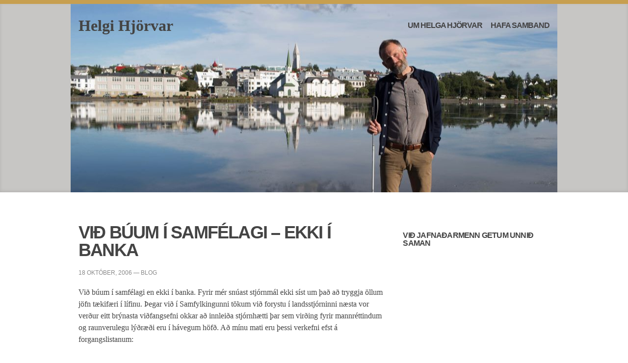

--- FILE ---
content_type: text/html; charset=UTF-8
request_url: https://www.helgi.is/2006/10/18/vi%C3%B0-buum-i-samfelagi-ekki-i-banka/
body_size: 9774
content:
<!DOCTYPE html>

<!--[if lt IE 7 ]> <html class="ie ie6 no-js" lang="is-IS" xmlns:og="http://opengraphprotocol.org/schema/" xmlns:fb="http://www.facebook.com/2008/fbml"> <![endif]-->
<!--[if IE 7 ]>    <html class="ie ie7 no-js" lang="is-IS" xmlns:og="http://opengraphprotocol.org/schema/" xmlns:fb="http://www.facebook.com/2008/fbml"> <![endif]-->
<!--[if IE 8 ]>    <html class="ie ie8 no-js" lang="is-IS" xmlns:og="http://opengraphprotocol.org/schema/" xmlns:fb="http://www.facebook.com/2008/fbml"> <![endif]-->
<!--[if IE 9 ]>    <html class="ie ie9 no-js" lang="is-IS" xmlns:og="http://opengraphprotocol.org/schema/" xmlns:fb="http://www.facebook.com/2008/fbml"> <![endif]-->
<!--[if gt IE 9]><!--><html class="no-js" lang="is-IS" xmlns:og="http://opengraphprotocol.org/schema/" xmlns:fb="http://www.facebook.com/2008/fbml"><!--<![endif]-->
<!-- the "no-js" class is for Modernizr. -->

<head id="www-sitename-com" data-template-set="html5-reset-wordpress-theme" profile="http://gmpg.org/xfn/11">

	<meta name="viewport" content="width=device-width, initial-scale=1, maximum-scale=1">
	<meta charset="UTF-8">
	
	<!-- Always force latest IE rendering engine (even in intranet) & Chrome Frame -->
	<meta http-equiv="X-UA-Compatible" content="IE=edge,chrome=1">
	
	
	<title>
		     Við búum í samfélagi &#8211; ekki í banka - Helgi Hjörvar	</title>
	
	<meta name="title" content="  Við búum í samfélagi &#8211; ekki í banka - Helgi Hjörvar">
	<meta name="description" content="">
	

	
	<!--  Mobile Viewport meta tag
	j.mp/mobileviewport & davidbcalhoun.com/2010/viewport-metatag 
	device-width : Occupy full width of the screen in its current orientation
	initial-scale = 1.0 retains dimensions instead of zooming out if page height > device height
	maximum-scale = 1.0 retains dimensions instead of zooming in if page width < device width -->
	<!-- Uncomment to use; use thoughtfully!
	<meta name="viewport" content="width=device-width, initial-scale=1.0, maximum-scale=1.0">
	-->
	
	<!--link rel="shortcut icon" href="https://www.helgi.is/wp-content/themes/helgi/_/img/favicon.ico"-->
	<!-- This is the traditional favicon.
		 - size: 16x16 or 32x32
		 - transparency is OK
		 - see wikipedia for info on browser support: http://mky.be/favicon/ -->
		 
	<!--link rel="apple-touch-icon" href="https://www.helgi.is/wp-content/themes/helgi/_/img/apple-touch-icon.png"-->
	<!-- The is the icon for iOS's Web Clip.
		 - size: 57x57 for older iPhones, 72x72 for iPads, 114x114 for iPhone4's retina display (IMHO, just go ahead and use the biggest one)
		 - To prevent iOS from applying its styles to the icon name it thusly: apple-touch-icon-precomposed.png
		 - Transparency is not recommended (iOS will put a black BG behind the icon) -->
	
	<link href='http://fonts.googleapis.com/css?family=PT+Serif:400,700,400italic,700italic|PT+Sans+Caption:400,700' rel='stylesheet' type='text/css' />

	<!-- CSS: screen, mobile & print are all in the same file -->
	<link rel="stylesheet" href="https://www.helgi.is/wp-content/themes/helgi/_/css/helgi.css">
	
	<!-- all our JS is at the bottom of the page, except for Modernizr. -->
	<script src="https://www.helgi.is/wp-content/themes/helgi/_/js/modernizr-1.7.min.js"></script>

	
	<link rel="pingback" href="https://www.helgi.is/xmlrpc.php" />

	
	

	<link rel='dns-prefetch' href='//www.helgi.is' />
<link rel='dns-prefetch' href='//s0.wp.com' />
<link rel='dns-prefetch' href='//secure.gravatar.com' />
<link rel='dns-prefetch' href='//ajax.googleapis.com' />
<link rel='dns-prefetch' href='//fonts.googleapis.com' />
<link rel='dns-prefetch' href='//s.w.org' />
<link rel="alternate" type="application/rss+xml" title="Helgi Hjörvar &raquo; Straumur" href="https://www.helgi.is/feed/" />
<link rel="alternate" type="application/rss+xml" title="Helgi Hjörvar &raquo; Straumur athugasemda" href="https://www.helgi.is/comments/feed/" />
<link rel="alternate" type="application/rss+xml" title="Helgi Hjörvar &raquo; Við búum í samfélagi &#8211; ekki í banka Straumur athugasemda" href="https://www.helgi.is/2006/10/18/vi%c3%b0-buum-i-samfelagi-ekki-i-banka/feed/" />
<meta property="fb:admins" content="1624040329279"/><meta property="og:title" content="Við búum í samfélagi &#8211; ekki í banka"/><meta property="og:type" content="article"/><meta property="og:url" content="https://www.helgi.is/2006/10/18/vi%c3%b0-buum-i-samfelagi-ekki-i-banka/"/><meta property="og:site_name" content="Jónas.is"/><meta property="og:image" content="/wp-content/themes/jonas/_/img/jonas-profile.png"/>
    		<script type="text/javascript">
			window._wpemojiSettings = {"baseUrl":"https:\/\/s.w.org\/images\/core\/emoji\/2\/72x72\/","ext":".png","svgUrl":"https:\/\/s.w.org\/images\/core\/emoji\/2\/svg\/","svgExt":".svg","source":{"concatemoji":"https:\/\/www.helgi.is\/wp-includes\/js\/wp-emoji-release.min.js?ver=4.6.30"}};
			!function(e,o,t){var a,n,r;function i(e){var t=o.createElement("script");t.src=e,t.type="text/javascript",o.getElementsByTagName("head")[0].appendChild(t)}for(r=Array("simple","flag","unicode8","diversity","unicode9"),t.supports={everything:!0,everythingExceptFlag:!0},n=0;n<r.length;n++)t.supports[r[n]]=function(e){var t,a,n=o.createElement("canvas"),r=n.getContext&&n.getContext("2d"),i=String.fromCharCode;if(!r||!r.fillText)return!1;switch(r.textBaseline="top",r.font="600 32px Arial",e){case"flag":return(r.fillText(i(55356,56806,55356,56826),0,0),n.toDataURL().length<3e3)?!1:(r.clearRect(0,0,n.width,n.height),r.fillText(i(55356,57331,65039,8205,55356,57096),0,0),a=n.toDataURL(),r.clearRect(0,0,n.width,n.height),r.fillText(i(55356,57331,55356,57096),0,0),a!==n.toDataURL());case"diversity":return r.fillText(i(55356,57221),0,0),a=(t=r.getImageData(16,16,1,1).data)[0]+","+t[1]+","+t[2]+","+t[3],r.fillText(i(55356,57221,55356,57343),0,0),a!=(t=r.getImageData(16,16,1,1).data)[0]+","+t[1]+","+t[2]+","+t[3];case"simple":return r.fillText(i(55357,56835),0,0),0!==r.getImageData(16,16,1,1).data[0];case"unicode8":return r.fillText(i(55356,57135),0,0),0!==r.getImageData(16,16,1,1).data[0];case"unicode9":return r.fillText(i(55358,56631),0,0),0!==r.getImageData(16,16,1,1).data[0]}return!1}(r[n]),t.supports.everything=t.supports.everything&&t.supports[r[n]],"flag"!==r[n]&&(t.supports.everythingExceptFlag=t.supports.everythingExceptFlag&&t.supports[r[n]]);t.supports.everythingExceptFlag=t.supports.everythingExceptFlag&&!t.supports.flag,t.DOMReady=!1,t.readyCallback=function(){t.DOMReady=!0},t.supports.everything||(a=function(){t.readyCallback()},o.addEventListener?(o.addEventListener("DOMContentLoaded",a,!1),e.addEventListener("load",a,!1)):(e.attachEvent("onload",a),o.attachEvent("onreadystatechange",function(){"complete"===o.readyState&&t.readyCallback()})),(a=t.source||{}).concatemoji?i(a.concatemoji):a.wpemoji&&a.twemoji&&(i(a.twemoji),i(a.wpemoji)))}(window,document,window._wpemojiSettings);
		</script>
		<style type="text/css">
img.wp-smiley,
img.emoji {
	display: inline !important;
	border: none !important;
	box-shadow: none !important;
	height: 1em !important;
	width: 1em !important;
	margin: 0 .07em !important;
	vertical-align: -0.1em !important;
	background: none !important;
	padding: 0 !important;
}
</style>
<link rel='stylesheet' id='wprmenu.css-css'  href='https://www.helgi.is/wp-content/plugins/wp-responsive-menu/css/wprmenu.css?ver=4.6.30' type='text/css' media='all' />
<link rel='stylesheet' id='wprmenu-font-css'  href='//fonts.googleapis.com/css?family=Open+Sans%3A400%2C300%2C600&#038;ver=4.6.30' type='text/css' media='all' />
<link rel='stylesheet' id='social-logos-css'  href='https://www.helgi.is/wp-content/plugins/jetpack/_inc/social-logos/social-logos.min.css?ver=1' type='text/css' media='all' />
<link rel='stylesheet' id='jetpack_css-css'  href='https://www.helgi.is/wp-content/plugins/jetpack/css/jetpack.css?ver=4.3.5' type='text/css' media='all' />
<script type='text/javascript' src='http://ajax.googleapis.com/ajax/libs/jquery/1.8.1/jquery.min.js?ver=4.6.30'></script>
<script type='text/javascript' src='https://www.helgi.is/wp-content/plugins/wp-responsive-menu/js/jquery.transit.min.js?ver=4.6.30'></script>
<script type='text/javascript' src='https://www.helgi.is/wp-content/plugins/wp-responsive-menu/js/jquery.sidr.js?ver=4.6.30'></script>
<script type='text/javascript'>
/* <![CDATA[ */
var wprmenu = {"zooming":"yes","from_width":"768","swipe":"yes"};
/* ]]> */
</script>
<script type='text/javascript' src='https://www.helgi.is/wp-content/plugins/wp-responsive-menu/js/wprmenu.js?ver=4.6.30'></script>
<script type='text/javascript' src='https://www.helgi.is/wp-content/themes/helgi/_/js/jquery.best-ampersand.js?ver=4.6.30'></script>
<link rel='https://api.w.org/' href='https://www.helgi.is/wp-json/' />
<link rel='prev' title='Ríkisstjórn fyrir venjulegt fólk' href='https://www.helgi.is/2006/10/18/rikisstjorn-fyrir-venjulegt-folk/' />
<link rel='next' title='Fyrsta netprófkjörið' href='https://www.helgi.is/2006/10/19/fyrsta-netprofkjori%c3%b0/' />
<link rel="canonical" href="https://www.helgi.is/2006/10/18/vi%c3%b0-buum-i-samfelagi-ekki-i-banka/" />
<link rel='shortlink' href='https://wp.me/p7AWiJ-1l' />
<link rel="alternate" type="application/json+oembed" href="https://www.helgi.is/wp-json/oembed/1.0/embed?url=https%3A%2F%2Fwww.helgi.is%2F2006%2F10%2F18%2Fvi%25c3%25b0-buum-i-samfelagi-ekki-i-banka%2F" />
<link rel="alternate" type="text/xml+oembed" href="https://www.helgi.is/wp-json/oembed/1.0/embed?url=https%3A%2F%2Fwww.helgi.is%2F2006%2F10%2F18%2Fvi%25c3%25b0-buum-i-samfelagi-ekki-i-banka%2F&#038;format=xml" />
		<style id="wprmenu_css" type="text/css" >
			/* apply appearance settings */
			#wprmenu_bar {
				background: #0D0D0D;
			}
			#wprmenu_bar .menu_title, #wprmenu_bar .wprmenu_icon_menu {
				color: #F2F2F2;
			}
			#wprmenu_menu {
				background: #2E2E2E!important;
			}
			#wprmenu_menu.wprmenu_levels ul li {
				border-bottom:1px solid #131212;
				border-top:1px solid #0D0D0D;
			}
			#wprmenu_menu ul li a {
				color: #CFCFCF;
			}
			#wprmenu_menu ul li a:hover {
				color: #606060;
			}
			#wprmenu_menu.wprmenu_levels a.wprmenu_parent_item {
				border-left:1px solid #0D0D0D;
			}
			#wprmenu_menu .wprmenu_icon_par {
				color: #CFCFCF;
			}
			#wprmenu_menu .wprmenu_icon_par:hover {
				color: #606060;
			}
			#wprmenu_menu.wprmenu_levels ul li ul {
				border-top:1px solid #131212;
			}
			#wprmenu_bar .wprmenu_icon span {
				background: #FFFFFF;
			}
			
			#wprmenu_menu.left {
				width:80%;
				left: -80%;
			    right: auto;
			}
			#wprmenu_menu.right {
				width:80%;
			    right: -80%;
			    left: auto;
			}


			
							#wprmenu_bar .wprmenu_icon {
					float: right!important;
					margin-right:0px!important;
				}
				#wprmenu_bar .bar_logo {
					pading-left: 0px;
				}
						/* show the bar and hide othere navigation elements */
			@media only screen and (max-width: 768px) {
				html { padding-top: 42px!important; }
				#wprmenu_bar { display: block!important; }
				div#wpadminbar { position: fixed; }
				.header .menu-main-menu-container { display:none!important; }			}
		</style>
		
<link rel='dns-prefetch' href='//v0.wordpress.com'>
<link rel='dns-prefetch' href='//i0.wp.com'>
<link rel='dns-prefetch' href='//i1.wp.com'>
<link rel='dns-prefetch' href='//i2.wp.com'>
<style type='text/css'>img#wpstats{display:none}</style>
<!-- Jetpack Open Graph Tags -->
<meta property="og:type" content="article" />
<meta property="og:title" content="Við búum í samfélagi &#8211; ekki í banka" />
<meta property="og:url" content="https://www.helgi.is/2006/10/18/vi%c3%b0-buum-i-samfelagi-ekki-i-banka/" />
<meta property="og:description" content="Við búum í samfélagi en ekki í banka. Fyrir mér snúast stjórnmál ekki síst um það að tryggja öllum jöfn tækifæri í lífinu. Þegar við í Samfylkingunni tökum við forystu í landsstjórninni næsta vor v…" />
<meta property="article:published_time" content="2006-10-18T20:00:23+00:00" />
<meta property="article:modified_time" content="2006-10-18T20:00:23+00:00" />
<meta property="og:site_name" content="Helgi Hjörvar" />
<meta property="og:image" content="https://s0.wp.com/i/blank.jpg" />
<meta property="og:locale" content="is_IS" />
<meta name="twitter:card" content="summary" />
	
</head>

<body class="single single-post postid-83 single-format-standard">


	<header class="header">

		<div class="section">

			<div class="col-group">

				<div class="col-6">

					<p class="col-content"><a href="http://www.helgi.is/" class="logo">Helgi Hjörvar</a></p>

					<div class="col-content">

						<h1></h1>

					</div>

				</div>

				<div class="contact col-6">

					<div class="col-content">

						<div class="menu-main-menu-container"><ul id="menu-main-menu" class="menu"><li id="menu-item-202" class="menu-item menu-item-type-post_type menu-item-object-page menu-item-202"><a href="https://www.helgi.is/um-helga/">Um Helga Hjörvar</a></li>
<li id="menu-item-204" class="menu-item menu-item-type-custom menu-item-object-custom menu-item-204"><a href="mailto:helgih@althingi.is">Hafa samband</a></li>
</ul></div>
					</div>

				</div>

			</div>

		</div>

	</header>

	<div class="section main">

	<div class="col-group">

		<div class="col-8">

			<div class="col-content">

		


	
		<article class="post-83 post type-post status-publish format-standard hentry category-blog" id="post-83">
			
			<h1 class="entry-title">Við búum í samfélagi &#8211; ekki í banka</h1>

			<div class="meta">
	<time datetime="2025-12-06T04:10:31+00:00" pubdate class="updated">18 október, 2006</time>
	&mdash; <a href="https://www.helgi.is/category/blog/" rel="category tag">blog</a></div>
			<div class="entry-content">
				
				<p>Við búum í samfélagi en ekki í banka. Fyrir mér snúast stjórnmál ekki síst um það að tryggja öllum jöfn tækifæri í lífinu. Þegar við í Samfylkingunni tökum við forystu í landsstjórninni næsta vor verður eitt brýnasta viðfangsefni okkar að innleiða stjórnhætti þar sem virðing fyrir mannréttindum og raunverulegu lýðræði eru í hávegum höfð. Að mínu mati eru þessi verkefni efst á forgangslistanum: </p>
<p />
<blockquote dir="ltr" style="MARGIN-RIGHT: 0px">
<p />
<p>1. Menntun er kjarni jafnaðarstefnunnar. Menntun er besta tækið til þess að skapa samfélag þar sem allir hafa sömu tækifæri. Menntun er fjárfesting í fólki &#8211; ekki bara einhver ríkisútgjöld. Nú þurfa námsmenn að greiða bönkunum skatt af námslánum. Ég vil breyta því og greiða námslánin fyrirfram. Ég vil að LÍN hætti að krefja námsmenn um ábyrgðarmenn vegna námslána. Það kemur í veg fyir að sumir geti stundað nám. Það eru mannréttindi að geta stundað nám. Ég styð einkaskóla sem valkost en grunnur okkar menntakerfis eiga að vera öflugir skólar á vegum hins opinbera þar sem velmenntaðir kennara fá laun í samræmi við ábyrgð. Ég vil gjaldfrjálsan leikskóla. </p>
<p />
<p />
<p>2. Enn í dag er fólki mismunað í launum eftir kynferði. Það er forgangsmál að útrýma kynbundnum launamun. Það er hægt, það sýndum við þegar Reykjavíkurlistinn tók við stjórn borgarinnar. Við einsettum okkur að vinna á kynbundnum launamun, unnum skipulega að því og náðum markmiðumokkar. Ríkisstjórnin hefur talað um að gera þetta en engin skref stigið. Við hefjumst handa næsta vor og um leið vil ég að launaleynd verði aflétt. </p>
<p />
<p />
<p>3. Aldraðir og fatlaðir, sem dveljast á stofnunum, njóta ekki fullra mannréttinda meðan þeir fá ekki að njóta einkalífs. Við erum ein ríkasta þjóð í heimi. Við höfum efni á að bjóða fötluðum og öldruðum einkaherbergi á stofnunum. Ég tel að þetta sé forgangsmál. </p>
<p />
<p />
<p>4. Rétt almennings til áhrifa tryggjum við með gagnsæi í öllum stjórnarháttum, aðgangi að upplýsingum, og almennum atkvæðagreiðslum um mikilsvægar stefnumarkandi ákvarðanir á öllum sviðum. </p>
<p /></blockquote>
<div class="sharedaddy sd-sharing-enabled"><div class="robots-nocontent sd-block sd-social sd-social-icon sd-sharing"><h3 class="sd-title">Deila:</h3><div class="sd-content"><ul><li class="share-facebook"><a rel="nofollow" data-shared="sharing-facebook-83" class="share-facebook sd-button share-icon no-text" href="https://www.helgi.is/2006/10/18/vi%c3%b0-buum-i-samfelagi-ekki-i-banka/?share=facebook" target="_blank" title="Click to share on Facebook"><span></span><span class="sharing-screen-reader-text">Click to share on Facebook(Opnast í nýjum glugga)</span></a></li><li class="share-twitter"><a rel="nofollow" data-shared="sharing-twitter-83" class="share-twitter sd-button share-icon no-text" href="https://www.helgi.is/2006/10/18/vi%c3%b0-buum-i-samfelagi-ekki-i-banka/?share=twitter" target="_blank" title="Click to share on Twitter"><span></span><span class="sharing-screen-reader-text">Click to share on Twitter(Opnast í nýjum glugga)</span></a></li><li class="share-google-plus-1"><a rel="nofollow" data-shared="sharing-google-83" class="share-google-plus-1 sd-button share-icon no-text" href="https://www.helgi.is/2006/10/18/vi%c3%b0-buum-i-samfelagi-ekki-i-banka/?share=google-plus-1" target="_blank" title="Click to share on Google+"><span></span><span class="sharing-screen-reader-text">Click to share on Google+(Opnast í nýjum glugga)</span></a></li><li class="share-email"><a rel="nofollow" data-shared="" class="share-email sd-button share-icon no-text" href="https://www.helgi.is/2006/10/18/vi%c3%b0-buum-i-samfelagi-ekki-i-banka/?share=email" target="_blank" title="Click to email this to a friend"><span></span><span class="sharing-screen-reader-text">Click to email this to a friend(Opnast í nýjum glugga)</span></a></li><li class="share-end"></li></ul></div></div></div>			
			

			</div>

			<div class="share clear">

				<div class="fb-share"><a href="http://www.facebook.com/share.php?u=https://www.helgi.is/2006/10/18/vi%c3%b0-buum-i-samfelagi-ekki-i-banka/" onclick="return fbs_click()" target="_blank" class="btn btn-primary">Deila</a></div>
				<div class="fb-like" data-href="https://www.helgi.is/2006/10/18/vi%c3%b0-buum-i-samfelagi-ekki-i-banka/" data-send="false" data-layout="" data-width="450" data-show-faces="false"></div>

			</div>
			
						
		</article>


		

			</div>

		</div>

		<div class="col-4">

			<div class="col-content">

				<div id="sidebar">

    <div id="text-5" class="widget widget_text"><h2>Við jafnaðarmenn getum unnið saman</h2>			<div class="textwidget"><iframe src="https://www.facebook.com/plugins/video.php?href=https%3A%2F%2Fwww.facebook.com%2F738983582861699%2Fvideos%2Fvb.738983582861699%2F1129593177134069%2F%3Ftype%3D3&show_text=0&width=355" width="355" height="200" style="border:none;overflow:hidden" scrolling="no" frameborder="0" allowTransparency="true" allowFullScreen="true"></iframe></div>
		</div><div id="text-3" class="widget widget_text"><h2>Skiptir sköpum um hagsmuni fatlaðs fólks</h2>			<div class="textwidget"><iframe src="https://www.facebook.com/plugins/video.php?href=https%3A%2F%2Fwww.facebook.com%2F738983582861699%2Fvideos%2F1129819243778129%2F&show_text=0&width=355" width="355" height="200" style="border:none;overflow:hidden" scrolling="no" frameborder="0" allowTransparency="true" allowFullScreen="true"></iframe></div>
		</div><div id="text-7" class="widget widget_text"><h2>Á Facebook</h2>			<div class="textwidget"><div id="fb-root"></div>
<script>(function(d, s, id) {
  var js, fjs = d.getElementsByTagName(s)[0];
  if (d.getElementById(id)) return;
  js = d.createElement(s); js.id = id;
  js.src = "//connect.facebook.net/is_IS/sdk.js#xfbml=1&version=v2.6";
  fjs.parentNode.insertBefore(js, fjs);
}(document, 'script', 'facebook-jssdk'));</script> 
<div class="fb-page" data-href="https://www.facebook.com/Helgi-Hj&#xf6;rvar-738983582861699/" data-tabs="timeline" data-width="400" data-height="225" data-small-header="false" data-adapt-container-width="true" data-hide-cover="false" data-show-facepile="true"></div></div>
		</div><div id="tag_cloud-2" class="widget widget_tag_cloud"><h2>Efnisorð</h2><div class="tagcloud"><a href='https://www.helgi.is/tag/almannahagsmunir/' class='tag-link-43 tag-link-position-1' title='2 efni' style='font-size: 11.405405405405pt;'>almannahagsmunir</a>
<a href='https://www.helgi.is/tag/althingi/' class='tag-link-13 tag-link-position-2' title='3 efni' style='font-size: 13.675675675676pt;'>Alþingi</a>
<a href='https://www.helgi.is/tag/atvinnumal/' class='tag-link-34 tag-link-position-3' title='1 efni' style='font-size: 8pt;'>atvinnumál</a>
<a href='https://www.helgi.is/tag/bankar/' class='tag-link-71 tag-link-position-4' title='2 efni' style='font-size: 11.405405405405pt;'>Bankar</a>
<a href='https://www.helgi.is/tag/efnahagsmal/' class='tag-link-19 tag-link-position-5' title='4 efni' style='font-size: 15.567567567568pt;'>efnahagsmál</a>
<a href='https://www.helgi.is/tag/einkavaeding/' class='tag-link-41 tag-link-position-6' title='2 efni' style='font-size: 11.405405405405pt;'>einkavæðing</a>
<a href='https://www.helgi.is/tag/fatladir/' class='tag-link-39 tag-link-position-7' title='1 efni' style='font-size: 8pt;'>fatlaðir</a>
<a href='https://www.helgi.is/tag/ferdathjonusta/' class='tag-link-62 tag-link-position-8' title='2 efni' style='font-size: 11.405405405405pt;'>ferðaþjónusta</a>
<a href='https://www.helgi.is/tag/fjarmalakerfid/' class='tag-link-47 tag-link-position-9' title='6 efni' style='font-size: 18.405405405405pt;'>fjármálakerfið</a>
<a href='https://www.helgi.is/tag/forgangsrodun/' class='tag-link-40 tag-link-position-10' title='1 efni' style='font-size: 8pt;'>forgangsröðun</a>
<a href='https://www.helgi.is/tag/formannskosning/' class='tag-link-45 tag-link-position-11' title='2 efni' style='font-size: 11.405405405405pt;'>formannskosning</a>
<a href='https://www.helgi.is/tag/frettabla%c3%b0i%c3%b0/' class='tag-link-5 tag-link-position-12' title='1 efni' style='font-size: 8pt;'>Fréttablaðið</a>
<a href='https://www.helgi.is/tag/fyrirspurn/' class='tag-link-14 tag-link-position-13' title='1 efni' style='font-size: 8pt;'>fyrirspurn</a>
<a href='https://www.helgi.is/tag/gagnsaei/' class='tag-link-52 tag-link-position-14' title='1 efni' style='font-size: 8pt;'>gagnsæi</a>
<a href='https://www.helgi.is/tag/gjaldmidill/' class='tag-link-48 tag-link-position-15' title='1 efni' style='font-size: 8pt;'>gjaldmiðill</a>
<a href='https://www.helgi.is/tag/heilbrigdismal/' class='tag-link-24 tag-link-position-16' title='4 efni' style='font-size: 15.567567567568pt;'>heilbrigðismál</a>
<a href='https://www.helgi.is/tag/heilsugaesla/' class='tag-link-23 tag-link-position-17' title='1 efni' style='font-size: 8pt;'>heilsugæsla</a>
<a href='https://www.helgi.is/tag/heimili/' class='tag-link-58 tag-link-position-18' title='3 efni' style='font-size: 13.675675675676pt;'>heimili</a>
<a href='https://www.helgi.is/tag/hrunid/' class='tag-link-46 tag-link-position-19' title='2 efni' style='font-size: 11.405405405405pt;'>Hrunið</a>
<a href='https://www.helgi.is/tag/husnaedismal/' class='tag-link-31 tag-link-position-20' title='3 efni' style='font-size: 13.675675675676pt;'>húsnæðismál</a>
<a href='https://www.helgi.is/tag/jafnadarmenn/' class='tag-link-22 tag-link-position-21' title='3 efni' style='font-size: 13.675675675676pt;'>jafnaðarmenn</a>
<a href='https://www.helgi.is/tag/jafnadarstefnan/' class='tag-link-30 tag-link-position-22' title='2 efni' style='font-size: 11.405405405405pt;'>jafnaðarstefnan</a>
<a href='https://www.helgi.is/tag/jafnraedi/' class='tag-link-51 tag-link-position-23' title='1 efni' style='font-size: 8pt;'>jafnræði</a>
<a href='https://www.helgi.is/tag/jofnudur/' class='tag-link-33 tag-link-position-24' title='1 efni' style='font-size: 8pt;'>jöfnuður</a>
<a href='https://www.helgi.is/tag/kosningar/' class='tag-link-11 tag-link-position-25' title='1 efni' style='font-size: 8pt;'>kosningar</a>
<a href='https://www.helgi.is/tag/landspitali/' class='tag-link-25 tag-link-position-26' title='3 efni' style='font-size: 13.675675675676pt;'>Landspítali</a>
<a href='https://www.helgi.is/tag/launafolk/' class='tag-link-17 tag-link-position-27' title='2 efni' style='font-size: 11.405405405405pt;'>launafólk</a>
<a href='https://www.helgi.is/tag/leigjendur/' class='tag-link-60 tag-link-position-28' title='2 efni' style='font-size: 11.405405405405pt;'>leigjendur</a>
<a href='https://www.helgi.is/tag/lydraedi/' class='tag-link-27 tag-link-position-29' title='4 efni' style='font-size: 15.567567567568pt;'>lýðræði</a>
<a href='https://www.helgi.is/tag/menntamal/' class='tag-link-68 tag-link-position-30' title='3 efni' style='font-size: 13.675675675676pt;'>menntamál</a>
<a href='https://www.helgi.is/tag/panamaskjolin/' class='tag-link-37 tag-link-position-31' title='1 efni' style='font-size: 8pt;'>Panamaskjölin</a>
<a href='https://www.helgi.is/tag/samfylkingin/' class='tag-link-78 tag-link-position-32' title='10 efni' style='font-size: 22pt;'>Samfylkingin</a>
<a href='https://www.helgi.is/tag/skattgreidendur/' class='tag-link-18 tag-link-position-33' title='1 efni' style='font-size: 8pt;'>skattgreiðendur</a>
<a href='https://www.helgi.is/tag/skuldamal/' class='tag-link-6 tag-link-position-34' title='3 efni' style='font-size: 13.675675675676pt;'>Skuldamál</a>
<a href='https://www.helgi.is/tag/spilling/' class='tag-link-50 tag-link-position-35' title='1 efni' style='font-size: 8pt;'>Spilling</a>
<a href='https://www.helgi.is/tag/stjornarandstada/' class='tag-link-36 tag-link-position-36' title='1 efni' style='font-size: 8pt;'>stjórnarandstaða</a>
<a href='https://www.helgi.is/tag/stjornarskra/' class='tag-link-28 tag-link-position-37' title='4 efni' style='font-size: 15.567567567568pt;'>stjórnarskrá</a>
<a href='https://www.helgi.is/tag/serhagsmunir/' class='tag-link-20 tag-link-position-38' title='3 efni' style='font-size: 13.675675675676pt;'>sérhagsmunir</a>
<a href='https://www.helgi.is/tag/umbodsmadur-althingis/' class='tag-link-42 tag-link-position-39' title='1 efni' style='font-size: 8pt;'>Umboðsmaður Alþingis</a>
<a href='https://www.helgi.is/tag/umhverfismal/' class='tag-link-35 tag-link-position-40' title='3 efni' style='font-size: 13.675675675676pt;'>umhverfismál</a>
<a href='https://www.helgi.is/tag/velferd/' class='tag-link-26 tag-link-position-41' title='7 efni' style='font-size: 19.351351351351pt;'>velferð</a>
<a href='https://www.helgi.is/tag/verdtryggingin/' class='tag-link-15 tag-link-position-42' title='3 efni' style='font-size: 13.675675675676pt;'>Verðtryggingin</a>
<a href='https://www.helgi.is/tag/vextir/' class='tag-link-49 tag-link-position-43' title='3 efni' style='font-size: 13.675675675676pt;'>vextir</a>
<a href='https://www.helgi.is/tag/thingstorf/' class='tag-link-12 tag-link-position-44' title='3 efni' style='font-size: 13.675675675676pt;'>þingstörf</a>
<a href='https://www.helgi.is/tag/thjodaratkvaedi/' class='tag-link-32 tag-link-position-45' title='2 efni' style='font-size: 11.405405405405pt;'>þjóðaratkvæði</a></div>
</div><div id="search-2" class="widget widget_search"><form class="form" action="https://www.helgi.is" id="searchform" method="get">
    <div>
        <label for="s" class="screen-reader-text">Search for:</label>
        <div class="col-8"><input type="search" id="s" name="s" value="" placeholder="Leitarorð" /></div><div class="col-4"><input type="submit" value="Leita" class="btn btn-primary" id="searchsubmit" /></div>
    </div>
</form>
<div style="clear:both;"></div></div><div id="archives-2" class="widget widget_archive"><h2>Sarpurinn</h2>		<ul>
			<li><a href='https://www.helgi.is/2016/09/'>september 2016</a></li>
	<li><a href='https://www.helgi.is/2016/06/'>júní 2016</a></li>
	<li><a href='https://www.helgi.is/2016/05/'>Maí 2016</a></li>
	<li><a href='https://www.helgi.is/2016/04/'>apríl 2016</a></li>
	<li><a href='https://www.helgi.is/2016/03/'>mars 2016</a></li>
	<li><a href='https://www.helgi.is/2016/02/'>febrúar 2016</a></li>
	<li><a href='https://www.helgi.is/2015/11/'>nóvember 2015</a></li>
	<li><a href='https://www.helgi.is/2015/03/'>mars 2015</a></li>
	<li><a href='https://www.helgi.is/2014/10/'>október 2014</a></li>
	<li><a href='https://www.helgi.is/2014/09/'>september 2014</a></li>
	<li><a href='https://www.helgi.is/2014/06/'>júní 2014</a></li>
	<li><a href='https://www.helgi.is/2014/04/'>apríl 2014</a></li>
	<li><a href='https://www.helgi.is/2014/03/'>mars 2014</a></li>
	<li><a href='https://www.helgi.is/2013/11/'>nóvember 2013</a></li>
	<li><a href='https://www.helgi.is/2013/10/'>október 2013</a></li>
	<li><a href='https://www.helgi.is/2013/09/'>september 2013</a></li>
	<li><a href='https://www.helgi.is/2013/04/'>apríl 2013</a></li>
	<li><a href='https://www.helgi.is/2013/02/'>febrúar 2013</a></li>
	<li><a href='https://www.helgi.is/2012/11/'>nóvember 2012</a></li>
	<li><a href='https://www.helgi.is/2012/10/'>október 2012</a></li>
	<li><a href='https://www.helgi.is/2012/09/'>september 2012</a></li>
	<li><a href='https://www.helgi.is/2012/06/'>júní 2012</a></li>
	<li><a href='https://www.helgi.is/2012/05/'>Maí 2012</a></li>
	<li><a href='https://www.helgi.is/2012/04/'>apríl 2012</a></li>
	<li><a href='https://www.helgi.is/2012/03/'>mars 2012</a></li>
	<li><a href='https://www.helgi.is/2011/03/'>mars 2011</a></li>
	<li><a href='https://www.helgi.is/2010/11/'>nóvember 2010</a></li>
	<li><a href='https://www.helgi.is/2010/06/'>júní 2010</a></li>
	<li><a href='https://www.helgi.is/2010/05/'>Maí 2010</a></li>
	<li><a href='https://www.helgi.is/2009/10/'>október 2009</a></li>
	<li><a href='https://www.helgi.is/2009/04/'>apríl 2009</a></li>
	<li><a href='https://www.helgi.is/2009/03/'>mars 2009</a></li>
	<li><a href='https://www.helgi.is/2009/02/'>febrúar 2009</a></li>
	<li><a href='https://www.helgi.is/2009/01/'>janúar 2009</a></li>
	<li><a href='https://www.helgi.is/2008/12/'>desember 2008</a></li>
	<li><a href='https://www.helgi.is/2008/11/'>nóvember 2008</a></li>
	<li><a href='https://www.helgi.is/2008/10/'>október 2008</a></li>
	<li><a href='https://www.helgi.is/2008/09/'>september 2008</a></li>
	<li><a href='https://www.helgi.is/2008/08/'>ágúst 2008</a></li>
	<li><a href='https://www.helgi.is/2008/07/'>júlí 2008</a></li>
	<li><a href='https://www.helgi.is/2008/06/'>júní 2008</a></li>
	<li><a href='https://www.helgi.is/2008/05/'>Maí 2008</a></li>
	<li><a href='https://www.helgi.is/2008/04/'>apríl 2008</a></li>
	<li><a href='https://www.helgi.is/2008/03/'>mars 2008</a></li>
	<li><a href='https://www.helgi.is/2008/02/'>febrúar 2008</a></li>
	<li><a href='https://www.helgi.is/2008/01/'>janúar 2008</a></li>
	<li><a href='https://www.helgi.is/2007/12/'>desember 2007</a></li>
	<li><a href='https://www.helgi.is/2007/11/'>nóvember 2007</a></li>
	<li><a href='https://www.helgi.is/2007/10/'>október 2007</a></li>
	<li><a href='https://www.helgi.is/2007/05/'>Maí 2007</a></li>
	<li><a href='https://www.helgi.is/2007/04/'>apríl 2007</a></li>
	<li><a href='https://www.helgi.is/2007/03/'>mars 2007</a></li>
	<li><a href='https://www.helgi.is/2007/02/'>febrúar 2007</a></li>
	<li><a href='https://www.helgi.is/2007/01/'>janúar 2007</a></li>
	<li><a href='https://www.helgi.is/2006/12/'>desember 2006</a></li>
	<li><a href='https://www.helgi.is/2006/11/'>nóvember 2006</a></li>
	<li><a href='https://www.helgi.is/2006/10/'>október 2006</a></li>
	<li><a href='https://www.helgi.is/2006/09/'>september 2006</a></li>
	<li><a href='https://www.helgi.is/2006/08/'>ágúst 2006</a></li>
	<li><a href='https://www.helgi.is/2006/06/'>júní 2006</a></li>
	<li><a href='https://www.helgi.is/2006/02/'>febrúar 2006</a></li>
	<li><a href='https://www.helgi.is/2006/01/'>janúar 2006</a></li>
		</ul>
		</div>
    <div class="col-full">
        </div>

</div>
			</div>

		</div>

	</div>

	</div>

	<footer class="footer" id="footer" >

		<div class="section">

			<div class="col-group">

				<div class="col-6 source-org vcard copyright">

					<p class="col-content">&copy;2025 Helgi Hjörvar</p>
					
				</div>

				<div class="col-6 madeby">

					<p class="col-content"><a href="http://www.vefstofan.is">Vefstofan</a></p>

				</div>

			</div>

		</div>

		
	</footer>

		<div style="display:none">
	</div>

	<script type="text/javascript">
		window.WPCOM_sharing_counts = {"https:\/\/www.helgi.is\/2006\/10\/18\/vi%c3%b0-buum-i-samfelagi-ekki-i-banka\/":83};
	</script>
	<div id="sharing_email" style="display: none;">
		<form action="/2006/10/18/vi%C3%B0-buum-i-samfelagi-ekki-i-banka/" method="post">
			<label for="target_email">Send to Email Address</label>
			<input type="email" name="target_email" id="target_email" value="" />

			
				<label for="source_name">Nafnið þitt</label>
				<input type="text" name="source_name" id="source_name" value="" />

				<label for="source_email">Your Email Address</label>
				<input type="email" name="source_email" id="source_email" value="" />

						<input type="text" id="jetpack-source_f_name" name="source_f_name" class="input" value="" size="25" autocomplete="off" />
			<script> document.getElementById('jetpack-source_f_name').value = ''; </script>
			
			<img style="float: right; display: none" class="loading" src="https://www.helgi.is/wp-content/plugins/jetpack/modules/sharedaddy/images/loading.gif" alt="loading" width="16" height="16" />
			<input type="submit" value="Send Email" class="sharing_send" />
			<a rel="nofollow" href="#cancel" class="sharing_cancel">Hætta við</a>

			<div class="errors errors-1" style="display: none;">
				Post was not sent - check your email addresses!			</div>

			<div class="errors errors-2" style="display: none;">
				Email check failed, please try again			</div>

			<div class="errors errors-3" style="display: none;">
				Sorry, your blog cannot share posts by email.			</div>
		</form>
	</div>
<script type='text/javascript' src='https://www.helgi.is/wp-includes/js/comment-reply.min.js?ver=4.6.30'></script>
<script type='text/javascript' src='https://www.helgi.is/wp-content/plugins/jetpack/modules/photon/photon.js?ver=20130122'></script>
<script type='text/javascript' src='https://s0.wp.com/wp-content/js/devicepx-jetpack.js?ver=202549'></script>
<script type='text/javascript' src='https://secure.gravatar.com/js/gprofiles.js?ver=2025Decaa'></script>
<script type='text/javascript'>
/* <![CDATA[ */
var WPGroHo = {"my_hash":""};
/* ]]> */
</script>
<script type='text/javascript' src='https://www.helgi.is/wp-content/plugins/jetpack/modules/wpgroho.js?ver=4.6.30'></script>
<script type='text/javascript' src='https://www.helgi.is/wp-includes/js/wp-embed.min.js?ver=4.6.30'></script>
<script type='text/javascript'>
/* <![CDATA[ */
var sharing_js_options = {"lang":"en","counts":"1"};
/* ]]> */
</script>
<script type='text/javascript' src='https://www.helgi.is/wp-content/plugins/jetpack/modules/sharedaddy/sharing.js?ver=4.3.5'></script>
<script type='text/javascript'>
var windowOpen;
			jQuery( document.body ).on( 'click', 'a.share-facebook', function() {
				// If there's another sharing window open, close it.
				if ( 'undefined' !== typeof windowOpen ) {
					windowOpen.close();
				}
				windowOpen = window.open( jQuery( this ).attr( 'href' ), 'wpcomfacebook', 'menubar=1,resizable=1,width=600,height=400' );
				return false;
			});
var windowOpen;
			jQuery( document.body ).on( 'click', 'a.share-twitter', function() {
				// If there's another sharing window open, close it.
				if ( 'undefined' !== typeof windowOpen ) {
					windowOpen.close();
				}
				windowOpen = window.open( jQuery( this ).attr( 'href' ), 'wpcomtwitter', 'menubar=1,resizable=1,width=600,height=350' );
				return false;
			});
var windowOpen;
			jQuery( document.body ).on( 'click', 'a.share-google-plus-1', function() {
				// If there's another sharing window open, close it.
				if ( 'undefined' !== typeof windowOpen ) {
					windowOpen.close();
				}
				windowOpen = window.open( jQuery( this ).attr( 'href' ), 'wpcomgoogle-plus-1', 'menubar=1,resizable=1,width=480,height=550' );
				return false;
			});
</script>
		<div id="wprmenu_bar" class="wprmenu_bar">
			<div class="wprmenu_icon">
				<span class="wprmenu_ic_1"></span>
				<span class="wprmenu_ic_2"></span>
				<span class="wprmenu_ic_3"></span>
			</div>
			<div class="menu_title">
				Valmynd							</div>
		</div>

		<div id="wprmenu_menu" class="wprmenu_levels left wprmenu_custom_icons">
			 
			<div class="wpr_search">
				<form role="search" method="get" class="wpr-search-form" action="https://www.helgi.is"><label><input type="search" class="wpr-search-field" placeholder="Leita..." value="" name="s" title="Search for:"></label></form>			</div>
						<ul id="wprmenu_menu_ul">
				<li id="menu-item-557" class="menu-item menu-item-type-custom menu-item-object-custom menu-item-home menu-item-557"><a href="http://www.helgi.is/">Forsíða</a></li>
<li id="menu-item-555" class="menu-item menu-item-type-post_type menu-item-object-page menu-item-555"><a href="https://www.helgi.is/sample-page/">Sample Page</a></li>
<li id="menu-item-556" class="menu-item menu-item-type-post_type menu-item-object-page menu-item-556"><a href="https://www.helgi.is/um-helga/">Um Helga Hjörvar</a></li>
			</ul>
					</div>
		<script type='text/javascript' src='https://stats.wp.com/e-202549.js' async defer></script>
<script type='text/javascript'>
	_stq = window._stq || [];
	_stq.push([ 'view', {v:'ext',j:'1:4.3.5',blog:'112238273',post:'83',tz:'0',srv:'www.helgi.is'} ]);
	_stq.push([ 'clickTrackerInit', '112238273', '83' ]);
</script>


<!-- here comes the javascript -->

<!-- jQuery is called via the Wordpress-friendly way via functions.php -->

<!-- this is where we put our custom functions -->
<script src="https://www.helgi.is/wp-content/themes/helgi/_/js/functions.js"></script>

<script type="text/javascript">

  var _gaq = _gaq || [];
  _gaq.push(['_setAccount', 'UA-742827-10']);
  _gaq.push(['_trackPageview']);

  (function() {
    var ga = document.createElement('script'); ga.type = 'text/javascript'; ga.async = true;
    ga.src = ('https:' == document.location.protocol ? 'https://ssl' : 'http://www') + '.google-analytics.com/ga.js';
    var s = document.getElementsByTagName('script')[0]; s.parentNode.insertBefore(ga, s);
  })();

</script>
	
</body>

</html>


--- FILE ---
content_type: text/css
request_url: https://www.helgi.is/wp-content/themes/helgi/_/css/helgi.css
body_size: 9043
content:
/*!
 * Fluidable Grid System 0.8
 *
 * Creator: Andri Sigurðsson
 * Site: http://fluidable.com
 * Date: 17.05.2012
 */
.section {
  max-width: 1024px;
  margin: 0 auto;
}
.col-group {
  margin: 0 16px;
  zoom: 1;
  *zoom: 1;
}
.col-group:after {
  display: block;
  visibility: hidden;
  height: 0;
  clear: both;
  content: ".";
}
.col-group:before,
.col-group:after {
  display: table;
  content: "";
}
.col-group:after {
  clear: both;
}
.col-group .col-group {
  margin: 0;
}
.col-group .col-content {
  margin: 0 16px;
  display: block;
}
.col-inset .col-content {
  padding: 16px;
  margin: 0;
}
h1,
h2,
h3,
h4,
h5,
h6 {
  margin-right: 32px;
  margin-left: 32px;
}
.col-group h1,
.col-group h2,
.col-group h3,
.col-group h4,
.col-group h5,
.col-group h6 {
  margin-right: 16px;
  margin-left: 16px;
}
.col-content h1,
.col-content h2,
.col-content h3,
.col-content h4,
.col-content h5,
.col-content h6 {
  margin-right: 0;
  margin-left: 0;
}
.col-1 {
  width: 8.333333333333334%;
  _width: 8.263933333333334%;
  /* IE6-7 */

  float: left;
  display: inline;
}
.col-2 {
  width: 16.666666666666668%;
  _width: 16.597266666666666%;
  /* IE6-7 */

  float: left;
  display: inline;
}
.col-3 {
  width: 25%;
  _width: 24.9306%;
  /* IE6-7 */

  float: left;
  display: inline;
}
.col-4 {
  width: 33.333333333333336%;
  _width: 33.263933333333334%;
  /* IE6-7 */

  float: left;
  display: inline;
}
.col-5 {
  width: 41.66666666666667%;
  _width: 41.59726666666667%;
  /* IE6-7 */

  float: left;
  display: inline;
}
.col-6 {
  width: 50%;
  _width: 49.9306%;
  /* IE6-7 */

  float: left;
  display: inline;
}
.col-7 {
  width: 58.333333333333336%;
  _width: 58.263933333333334%;
  /* IE6-7 */

  float: left;
  display: inline;
}
.col-8 {
  width: 66.66666666666667%;
  _width: 66.59726666666667%;
  /* IE6-7 */

  float: left;
  display: inline;
}
.col-9 {
  width: 75%;
  _width: 74.9306%;
  /* IE6-7 */

  float: left;
  display: inline;
}
.col-10 {
  width: 83.33333333333334%;
  _width: 83.26393333333334%;
  /* IE6-7 */

  float: left;
  display: inline;
}
.col-11 {
  width: 91.66666666666667%;
  _width: 91.59726666666667%;
  /* IE6-7 */

  float: left;
  display: inline;
}
.col-12 {
  width: 100%;
  _width: 99.9306%;
  /* IE6-7 */

  float: left;
  display: inline;
}
.col-13 {
  width: 108.33333333333334%;
  _width: 108.26393333333334%;
  /* IE6-7 */

  float: left;
  display: inline;
}
.col-14 {
  width: 116.66666666666667%;
  _width: 116.59726666666667%;
  /* IE6-7 */

  float: left;
  display: inline;
}
.col-15 {
  width: 125.00000000000001%;
  _width: 124.93060000000001%;
  /* IE6-7 */

  float: left;
  display: inline;
}
.col-16 {
  width: 133.33333333333334%;
  _width: 133.26393333333334%;
  /* IE6-7 */

  float: left;
  display: inline;
}
.col-17 {
  width: 141.66666666666669%;
  _width: 141.59726666666668%;
  /* IE6-7 */

  float: left;
  display: inline;
}
.col-18 {
  width: 150%;
  _width: 149.9306%;
  /* IE6-7 */

  float: left;
  display: inline;
}
.col-full {
  width: 100%;
  _width: 99.9306%;
  /* IE6-7 */

  float: left;
  display: inline;
}
.col-half {
  width: 50%;
  _width: 49.9306%;
  /* IE6-7 */

  float: left;
  display: inline;
}
.col-third {
  width: 33.333333333333336%;
  _width: 33.263933333333334%;
  /* IE6-7 */

  float: left;
  display: inline;
}
.col-fourth {
  width: 25%;
  _width: 24.9306%;
  /* IE6-7 */

  float: left;
  display: inline;
}
.col-fifth {
  width: 20%;
  _width: 19.9306%;
  /* IE6-7 */

  float: left;
  display: inline;
}
.col-sixth {
  width: 16.666666666666668%;
  _width: 16.597266666666666%;
  /* IE6-7 */

  float: left;
  display: inline;
}
.col-seventh {
  width: 14.285714285714286%;
  _width: 14.216314285714287%;
  /* IE6-7 */

  float: left;
  display: inline;
}
.col-eighth {
  width: 12.5%;
  _width: 12.4306%;
  /* IE6-7 */

  float: left;
  display: inline;
}
.col-ninth {
  width: 11.11111111111111%;
  _width: 11.04171111111111%;
  /* IE6-7 */

  float: left;
  display: inline;
}
.col-tenth {
  width: 10%;
  _width: 9.9306%;
  /* IE6-7 */

  float: left;
  display: inline;
}
.col-eleventh {
  width: 9.090909090909092%;
  _width: 9.021509090909092%;
  /* IE6-7 */

  float: left;
  display: inline;
}
.col-twelfth {
  width: 8.333333333333334%;
  _width: 8.263933333333334%;
  /* IE6-7 */

  float: left;
  display: inline;
}
.col-thirteenth {
  width: 7.692307692307693%;
  _width: 7.6229076923076935%;
  /* IE6-7 */

  float: left;
  display: inline;
}
.col-fourteenth {
  width: 7.142857142857143%;
  _width: 7.073457142857143%;
  /* IE6-7 */

  float: left;
  display: inline;
}
.col-fifteenth {
  width: 6.666666666666668%;
  _width: 6.597266666666668%;
  /* IE6-7 */

  float: left;
  display: inline;
}
.col-sixteenth {
  width: 6.25%;
  _width: 6.1806%;
  /* IE6-7 */

  float: left;
  display: inline;
}
.col-seventeenth {
  width: 5.882352941176471%;
  _width: 5.812952941176471%;
  /* IE6-7 */

  float: left;
  display: inline;
}
.col-eighteenth {
  width: 5.555555555555555%;
  _width: 5.4861555555555555%;
  /* IE6-7 */

  float: left;
  display: inline;
}
.col-golden-a {
  width: 61.803399%;
  _width: 61.733999%;
  /* IE6-7 */

  float: left;
}
.col-golden-b {
  width: 38.196601%;
  _width: 38.127201%;
  /* IE6-7 */

  float: left;
}
.col-offset-1 {
  margin-left: 8.333333333333334%;
  _margin-left: 8.263933333333334%;
  /* IE6-7 */

}
.col-offset-2 {
  margin-left: 16.666666666666668%;
  _margin-left: 16.597266666666666%;
  /* IE6-7 */

}
.col-offset-3 {
  margin-left: 25%;
  _margin-left: 24.9306%;
  /* IE6-7 */

}
.col-offset-4 {
  margin-left: 33.333333333333336%;
  _margin-left: 33.263933333333334%;
  /* IE6-7 */

}
.col-offset-5 {
  margin-left: 41.66666666666667%;
  _margin-left: 41.59726666666667%;
  /* IE6-7 */

}
.col-offset-6 {
  margin-left: 50%;
  _margin-left: 49.9306%;
  /* IE6-7 */

}
.col-offset-7 {
  margin-left: 58.333333333333336%;
  _margin-left: 58.263933333333334%;
  /* IE6-7 */

}
.col-offset-8 {
  margin-left: 66.66666666666667%;
  _margin-left: 66.59726666666667%;
  /* IE6-7 */

}
.col-offset-9 {
  margin-left: 75%;
  _margin-left: 74.9306%;
  /* IE6-7 */

}
.col-offset-10 {
  margin-left: 83.33333333333334%;
  _margin-left: 83.26393333333334%;
  /* IE6-7 */

}
.col-offset-11 {
  margin-left: 91.66666666666667%;
  _margin-left: 91.59726666666667%;
  /* IE6-7 */

}
.col-offset-12 {
  margin-left: 100%;
  _margin-left: 99.9306%;
  /* IE6-7 */

}
.col-offset-13 {
  margin-left: 108.33333333333334%;
  _margin-left: 108.26393333333334%;
  /* IE6-7 */

}
.col-offset-14 {
  margin-left: 116.66666666666667%;
  _margin-left: 116.59726666666667%;
  /* IE6-7 */

}
.col-offset-15 {
  margin-left: 125.00000000000001%;
  _margin-left: 124.93060000000001%;
  /* IE6-7 */

}
.col-offset-16 {
  margin-left: 133.33333333333334%;
  _margin-left: 133.26393333333334%;
  /* IE6-7 */

}
.col-offset-17 {
  margin-left: 141.66666666666669%;
  _margin-left: 141.59726666666668%;
  /* IE6-7 */

}
.center-block {
  margin: 0 auto;
}
@media screen and (max-width: 768px) {

	.menu-main-menu-container {
		position: absolute !important;
		top:   90px !important;
		right: 20px !important;
		float: right;
		margin-top: -47px;
	}	

  .col-group [class*="col-"] {
    width: auto;
    float: none;
  }
  .col-group .col-content {
    margin: 0;
  }
  .col-group [class*="offset-"] {
    margin-left: 0;
  }
  	
}
.clear {
  zoom: 1;
}
.clear:after {
  display: block;
  visibility: hidden;
  height: 0;
  clear: both;
  content: ".";
}
/*! normalize.css 2012-07-07T09:50 UTC - http://github.com/necolas/normalize.css */
/* ==========================================================================
   HTML5 display definitions
   ========================================================================== */
/*
 * Corrects `block` display not defined in IE6/7/8/9 & FF3.
 */
article,
aside,
details,
figcaption,
figure,
footer,
header,
hgroup,
nav,
section,
summary {
  display: block;
}
/*
 * Corrects `inline-block` display not defined in IE6/7/8/9 & FF3.
 */
audio,
canvas,
video {
  display: inline-block;
  *display: inline;
  *zoom: 1;
}
/*
 * Prevents modern browsers from displaying `audio` without controls.
 * Remove excess height in iOS5 devices.
 */
audio:not([controls]) {
  display: none;
  height: 0;
}
/*
 * Addresses styling for `hidden` attribute not present in IE7/8/9, FF3, S4.
 * Known issue: no IE6 support.
 */
[hidden] {
  display: none;
}
/* ==========================================================================
   Base
   ========================================================================== */
/*
 * 1. Corrects text resizing oddly in IE6/7 when body `font-size` is set using
 *    `em` units.
 * 2. Prevents iOS text size adjust after orientation change, without disabling
 *    user zoom.
 */
html {
  font-size: 100.01%;
  /* 1 */

  -webkit-text-size-adjust: 100%;
  /* 2 */

  -ms-text-size-adjust: 100%;
  /* 2 */

}
/*
 * Addresses `font-family` inconsistency between `textarea` and other form
 * elements.
 */
html,
button,
input,
select,
textarea {
  font-family: sans-serif;
}
/*
 * Addresses margins handled incorrectly in IE6/7.
 */
body {
  margin: 0;
}
/* ==========================================================================
   Links
   ========================================================================== */
a {
  text-decoration: none;
}
/*
 * Addresses `outline` inconsistency between Chrome and other browsers.
 */
a:focus {
  outline: thin dotted;
}
/*
 * Improves readability when focused and also mouse hovered in all browsers.
 * people.opera.com/patrickl/experiments/keyboard/test
 */
a:active,
a:hover {
  outline: 0;
}
/*
 * Addresses styling not present in IE7/8/9, S5, Chrome.
 */
abbr[title] {
  border-bottom: none;
}
/*
 * Addresses style set to `bolder` in FF3+, S4/5, Chrome.
 */
b,
strong {
  font-weight: bold;
}
blockquote {
  margin: 1em 40px;
}
/*
 * Addresses styling not present in S5, Chrome.
 */
dfn {
  font-style: italic;
}
/*
 * Addresses styling not present in IE6/7/8/9.
 */
mark {
  background: #ff0;
  color: #000;
}
/*
 * Addresses margins set differently in IE6/7.
 */
p,
pre {
  margin: 1em 0;
}
/*
 * Corrects font family set oddly in IE6, S4/5, Chrome.
 * en.wikipedia.org/wiki/User:Davidgothberg/Test59
 */
code,
kbd,
pre,
samp {
  font-family: monospace, serif;
  _font-family: 'courier new', monospace;
  font-size: 1em;
}
/*
 * Improves readability of pre-formatted text in all browsers.
 */
pre {
  white-space: pre;
  white-space: pre-wrap;
  word-wrap: break-word;
}
/*
 * Addresses CSS quotes not supported in IE6/7.
 */
q {
  quotes: none;
}
/*
 * Addresses `quotes` property not supported in S4.
 */
q:before,
q:after {
  content: '';
  content: none;
}
small {
  font-size: 75%;
}
/*
 * Prevents `sub` and `sup` affecting `line-height` in all browsers.
 * gist.github.com/413930
 */
sub,
sup {
  font-size: 75%;
  line-height: 0;
  position: relative;
  vertical-align: baseline;
}
sup {
  top: -0.5em;
}
sub {
  bottom: -0.25em;
}
/* ==========================================================================
   Lists
   ========================================================================== */
/*
 * Addresses margins set differently in IE6/7.
 */
dl,
menu,
ol,
ul {
  margin: 1em 0;
}
dd {
  margin: 0 0 0 40px;
}
/*
 * Addresses paddings set differently in IE6/7.
 */
menu,
ol,
ul {
  padding: 0 0 0 40px;
}
/*
 * Corrects list images handled incorrectly in IE7.
 */
nav ul,
nav ol {
  list-style: none;
  list-style-image: none;
}
/* ==========================================================================
   Embedded content
   ========================================================================== */
/*
 * 1. Removes border when inside `a` element in IE6/7/8/9, FF3.
 * 2. Improves image quality when scaled in IE7.
 *    code.flickr.com/blog/2008/11/12/on-ui-quality-the-little-things-client-side-image-resizing/
 */
img {
  border: 0;
  /* 1 */

  image-rendering: optimizeQuality;
  -ms-interpolation-mode: bicubic;
  /* 2 */

  max-width: 100%;
}
/*
 * Corrects overflow displayed oddly in IE9.
 */
svg:not(:root) {
  overflow: hidden;
}
/* ==========================================================================
   Figures
   ========================================================================== */
/*
 * Addresses margin not present in IE6/7/8/9, S5, O11.
 */
figure {
  margin: 0;
}
/* ==========================================================================
   Forms
   ========================================================================== */
/*
 * Corrects margin displayed oddly in IE6/7.
 */
form {
  margin: 0;
}
/*
 * Define consistent border, margin, and padding.
 */
fieldset {
  border: 1px solid #c0c0c0;
  margin: 0 2px;
  padding: 0.35em 0.625em 0.75em;
}
/*
 * 1. Corrects color not being inherited in IE6/7/8/9.
 * 2. Corrects text not wrapping in FF3.
 * 3. Corrects alignment displayed oddly in IE6/7.
 */
legend {
  border: 0;
  /* 1 */

  padding: 0;
  white-space: normal;
  /* 2 */

  *margin-left: -7px;
  /* 3 */

}
/*
 * 1. Corrects font size not being inherited in all browsers.
 * 2. Addresses margins set differently in IE6/7, FF3+, S5, Chrome.
 * 3. Improves appearance and consistency in all browsers.
 */
button,
input,
select,
textarea {
  font-size: 100%;
  /* 1 */

  margin: 0;
  /* 2 */

  vertical-align: baseline;
  /* 3 */

  *vertical-align: middle;
  /* 3 */

}
/*
 * Addresses FF3/4 setting `line-height` on `input` using `!important` in the
 * UA stylesheet.
 */
button,
input {
  line-height: normal;
}
/*
 * 1. Avoid the WebKit bug in Android 4.0.* where (2) destroys native `audio`
 *    and `video` controls.
 * 2. Corrects inability to style clickable `input` types in iOS.
 * 3. Improves usability and consistency of cursor style between image-type
 *    `input` and others.
 * 4. Removes inner spacing in IE7 without affecting normal text inputs.
 *    Known issue: inner spacing remains in IE6.
 */
button,
html input[type="button"],
input[type="reset"],
input[type="submit"] {
  -webkit-appearance: button;
  /* 2 */

  cursor: pointer;
  /* 3 */

  *overflow: visible;
  /* 4 */

}
/*
 * Re-set default cursor for disabled elements.
 */
button[disabled],
input[disabled] {
  cursor: default;
}
/*
 * 1. Addresses box sizing set to content-box in IE8/9.
 * 2. Removes excess padding in IE8/9.
 * 3. Removes excess padding in IE7.
 *    Known issue: excess padding remains in IE6.
 */
input[type="checkbox"],
input[type="radio"] {
  box-sizing: border-box;
  /* 1 */

  padding: 0;
  /* 2 */

  *height: 13px;
  /* 3 */

  *width: 13px;
  /* 3 */

}
/*
 * 1. Addresses `appearance` set to `searchfield` in S5, Chrome.
 * 2. Addresses `box-sizing` set to `border-box` in S5, Chrome (include `-moz`
 *    to future-proof).
 */
input[type="search"] {
  -webkit-appearance: textfield;
  /* 1 */

  -moz-box-sizing: content-box;
  -webkit-box-sizing: content-box;
  /* 2 */

  box-sizing: content-box;
}
/*
 * Removes inner padding and search cancel button in S5, Chrome on OS X.
 */
input[type="search"]::-webkit-search-cancel-button,
input[type="search"]::-webkit-search-decoration {
  -webkit-appearance: none;
}
/*
 * Removes inner padding and border in FF3+.
 */
button::-moz-focus-inner,
input::-moz-focus-inner {
  border: 0;
  padding: 0;
}
/*
 * 1. Removes default vertical scrollbar in IE6/7/8/9.
 * 2. Improves readability and alignment in all browsers.
 */
textarea {
  overflow: auto;
  /* 1 */

  vertical-align: top;
  /* 2 */

}
/* ==========================================================================
   Tables
   ========================================================================== */
/*
 * Remove most spacing between table cells.
 */
table {
  border-collapse: collapse;
  border-spacing: 0;
}
@font-face {
  font-family: 'icomoon';
  src: url('fonts/icomoon.eot');
  src: url('fonts/icomoon.eot?#iefix') format('embedded-opentype'), url('fonts/icomoon.svg#icomoon') format('svg'), url('fonts/icomoon.woff') format('woff'), url('fonts/icomoon.ttf') format('truetype');
  font-weight: normal;
  font-style: normal;
}
body,
input,
select,
textarea {
  font-family: "PT Serif", "Times New Roman", Serif;
  font-size: 1em;
  line-height: 1.5em;
  color: #444444;
  font-weight: 500;
}
h1,
h2,
h3 {
  font-family: "PT Sans Caption", Helvetica, Arial, Sans-serif;
  margin: 0;
  line-height: 1em;
  font-weight: 700;
  letter-spacing: -0.05em;
  text-transform: uppercase;
}
h1 {
  font-size: 2.25em;
  margin-bottom: 0.44444444444444em;
}
h2 {
  font-size: 1.5em;
  margin-bottom: 0.66666666666667em;
}
h3 {
  font-size: 1em;
  margin-bottom: 1em;
}
p {
  margin: 0 0 1em 0;
}
pre {
  line-height: 1em;
}
ul,
ol {
  margin: 1em 0;
  padding: 0 0 0 1.4em;
}
ul {
  padding: 0 0 0 1.2em;
}
ul.inline,
ol.inline {
  padding: 0;
}
.inline li {
  display: inline;
}
a,
a:visited {
  text-decoration: none;
  color: #c76050;
}
a:hover {
  color: #888888;
}
.button {
  -webkit-box-shadow: 0 1px 2px rgba(0,0,0,0.1), inset 0 1px 0 rgba(255,255,255,0.4);
  -moz-box-shadow: 0 1px 2px rgba(0,0,0,0.1), inset 0 1px 0 rgba(255,255,255,0.4);
  box-shadow: 0 1px 2px rgba(0,0,0,0.1), inset 0 1px 0 rgba(255,255,255,0.4);
  text-shadow: 0px 1px 0px rgba(255, 255, 255, 0.75);
  background-color: #00a24e;
  background-repeat: repeat-x;
  background-image: -khtml-gradient(linear, left top, left bottom, from(#22ff8d), to(#00a24e));
  /* Konqueror */

  background-image: -moz-linear-gradient(#22ff8d, #00a24e);
  /* FF 3.6+ */

  background-image: -ms-linear-gradient(#22ff8d, #00a24e);
  /* IE10 */

  background-image: -webkit-gradient(linear, left top, left bottom, color-stop(0%, #22ff8d), color-stop(100%, #00a24e));
  /* Safari 4+, Chrome 2+ */

  background-image: -webkit-linear-gradient(#22ff8d, #00a24e);
  /* Safari 5.1+, Chrome 10+ */

  background-image: -o-linear-gradient(#22ff8d, #00a24e);
  /* Opera 11.10 */

  filter: progid:DXImageTransform.Microsoft.gradient(startColorstr='#22ff8d', endColorstr='#00a24e', GradientType=0);
  /* IE6 & IE7 */

  -ms-filter: "progid:DXImageTransform.Microsoft.gradient(startColorstr='#22ff8d', endColorstr='#00a24e', GradientType=0)";
  /* IE8+ */

  background-image: linear-gradient(#22ff8d, #00a24e);
  /* the standard */

  -webkit-border-radius: 2px;
  -moz-border-radius: 2px;
  border-radius: 2px;
  border: 1px solid rgba(0, 0, 0, 0.1);
  color: #333333 !important;
  margin: 0;
  display: block;
  font-size: 1em;
  height: 3em;
  padding: 0 2em;
  font-weight: bold;
  line-height: 3em;
}
.button:hover {
  background-color: #ffffff;
  background-repeat: repeat-x;
  background-image: -khtml-gradient(linear, left top, left bottom, from(#ffffff), to(#ffffff));
  /* Konqueror */

  background-image: -moz-linear-gradient(#ffffff, #ffffff);
  /* FF 3.6+ */

  background-image: -ms-linear-gradient(#ffffff, #ffffff);
  /* IE10 */

  background-image: -webkit-gradient(linear, left top, left bottom, color-stop(0%, #ffffff), color-stop(100%, #ffffff));
  /* Safari 4+, Chrome 2+ */

  background-image: -webkit-linear-gradient(#ffffff, #ffffff);
  /* Safari 5.1+, Chrome 10+ */

  background-image: -o-linear-gradient(#ffffff, #ffffff);
  /* Opera 11.10 */

  filter: progid:DXImageTransform.Microsoft.gradient(startColorstr='#ffffff', endColorstr='#ffffff', GradientType=0);
  /* IE6 & IE7 */

  -ms-filter: "progid:DXImageTransform.Microsoft.gradient(startColorstr='#ffffff', endColorstr='#ffffff', GradientType=0)";
  /* IE8+ */

  background-image: linear-gradient(#ffffff, #ffffff);
  /* the standard */

}
.text-ellipsis {
  text-overflow: ellipsis;
  white-space: nowrap;
  overflow: hidden;
}
.border-pointer {
  content: " ";
  bottom: 100%;
  border: solid transparent;
  height: 0;
  width: 0;
  position: absolute;
  pointer-events: none;
  left: 50%;
  top: auto;
  right: auto;
  border-bottom-color: rgba(0, 0, 0, 0.75);
  border-width: 8px;
  margin-left: -8px;
}
.clear {
  *zoom: 1;
}
.clear:before,
.clear:after {
  display: table;
  content: "";
}
.clear:after {
  clear: both;
}
.hide {
  position: absolute;
  left: -9999em;
}
/*

	Date picker

*/
.ui-datepicker {
  display: none;
  background: rgba(0, 0, 0, 0.75);
  -webkit-box-shadow: 0 1px 6px rgba(0, 0, 0, 0.2);
  -moz-box-shadow: 0 1px 6px rgba(0, 0, 0, 0.2);
  box-shadow: 0 1px 6px rgba(0, 0, 0, 0.2);
  padding: 0;
  z-index: 920;
}
.ui-datepicker,
.ui-datepicker a {
  color: #FFF;
  font-size: 12px;
  text-shadow: 0 -1px 0 rgba(0, 0, 0, 0.75);
}
.ui-datepicker .ui-datepicker-title {
  padding: 0.333333em 0.75em;
  text-align: center;
  font-family: "PT Serif", "Times New Roman", Serif;
  font-size: 16px;
}
.ui-datepicker table {
  border-collapse: collapse;
  border-spacing: 0px;
}
.ui-datepicker table a,
.ui-datepicker table thead th span {
  display: block;
  padding: 0.5em 0.75em;
}
.ui-datepicker td,
.ui-datepicker th {
  border-top: 1px solid rgba(255, 255, 255, 0.1);
  text-align: center;
  margin: 0;
  padding: 0;
}
.ui-datepicker th {
  font-weight: 500;
  border-top: 1px solid rgba(255, 255, 255, 0.2);
}
.ui-datepicker td {
  font-weight: 900;
}
.ui-datepicker td:hover {
  background: #000000;
}
.ui-datepicker .ui-icon {
  width: 2em;
  height: 2em;
  display: block;
  position: absolute;
  font-size: 16px;
  right: 0;
  cursor: pointer;
}
.ui-datepicker .ui-icon:before {
  left: 0;
  right: 0;
  text-align: center;
  line-height: 1.85em;
}
.ui-datepicker .ui-icon:hover {
  color: #999;
}
.ui-datepicker .ui-datepicker-prev .ui-icon {
  left: 0;
  right: auto;
}
.ui-datepicker .ui-icon-circle-triangle-e:before {
  content: "\31";
}
.ui-datepicker .ui-icon-circle-triangle-w:before {
  content: "\32";
}
.ui-datepicker .ui-datepicker-today a {
  background: rgba(255, 255, 255, 0.1);
  text-shadow: 0 -1px 0 rgba(0, 0, 0, 0.25);
}
.ui-datepicker .ui-state-active {
  background: rgba(169, 112, 74, 0.75);
  text-shadow: 0 -1px 0 rgba(0, 0, 0, 0.15);
}
/*

	Nav

*/
.nav,
.nav ul {
  margin: 0;
  padding: 0;
}
.nav li {
  float: left;
  list-style: none;
  height: 2em;
  line-height: 2em;
}
.nav li a {
  display: inline-block;
  padding: 0 1em;
}
/*

	Icons

*/
[class^="icon-"],
[class*=" icon-"] {
  float: right;
  background-image: none;
  line-height: 2em;
  width: 1.125em;
  height: 2em;
  position: relative;
  text-indent: 0 !important;
  margin-left: 0.5em;
}
[class^="icon-"]:before,
[class*=" icon-"]:before,
.ui-icon:before,
.icon {
  font-family: "icomoon";
  -webkit-font-smoothing: antialiased;
  position: absolute;
  font-style: normal;
  left: 1px;
  top: 0;
  text-indent: 0;
  font-size: 16px;
  text-transform: lowercase;
  line-height: 2em;
  text-align: center;
}
@-webkit-keyframes rotate {
  from {
    -webkit-transform: rotate(0deg);
  }
  to {
    -webkit-transform: rotate(360deg);
  }
}
@-moz-keyframes rotate {
  from {
    -moz-transform: rotate(0deg);
  }
  to {
    -moz-transform: rotate(360deg);
  }
}
.icon-spinit {
  -webkit-transition-property: -webkit-transform;
  -webkit-animation-name: rotate;
  -webkit-animation-duration: 1.5s;
  -webkit-animation-iteration-count: infinite;
  -webkit-animation-timing-function: linear;
  -moz-transition-property: -moz-transform;
  -moz-animation-name: rotate;
  -moz-animation-duration: 1.5s;
  -moz-animation-iteration-count: infinite;
  -moz-animation-timing-function: linear;
}
.icon-spin:before {
  content: "\21";
}
.icon-user:before {
  content: "\35";
}
.icon-cog:before {
  content: "\34";
}
.icon-zoom-out:before {
  content: "\22";
}
.icon-zoom-in:before {
  content: "\23";
}
.icon-unmerge:before {
  content: "\24";
}
.icon-stacked:before {
  content: "\25";
}
.icon-remove:before {
  content: "\26";
}
.icon-message:before {
  content: "\27";
}
.icon-merge:before {
  content: "\28";
}
.icon-menu:before {
  content: "\29";
}
.icon-live:before {
  content: "\2a";
}
.icon-filter:before {
  content: "\2b";
}
.icon-expand:before {
  content: "\2c";
}
.icon-edit:before {
  content: "\2d";
}
.icon-drag:before {
  content: "\2e";
}
.icon-collapse:before {
  content: "\2f";
}
.icon-arrow-up,
.icon-arrow-up:before {
  content: "\30";
}
.icon-arrow-right,
.icon-arrow-right:before {
  content: "\31";
}
.icon-arrow-left,
.icon-arrow-left:before {
  content: "\32";
}
.icon-arrow-down,
.icon-arrow-down:before {
  content: "\33";
}
.icon-add:before {
  content: "\36";
}
/*

	Forms
	Todo: Docs and example

*/
.form {
  -webkit-box-shadow: 0 0 6px rgba(0,0,0,0.15);
  -moz-box-shadow: 0 0 6px rgba(0,0,0,0.15);
  box-shadow: 0 0 6px rgba(0,0,0,0.15);
  background: #FFF;
  margin-top: 1em;
  margin: 0;
}
.form .control-group {
  zoom: 1;
  *zoom: 1;
  border-bottom: 1px solid #dddddd;
  margin: 0;
}
.form .control-group:after {
  display: block;
  visibility: hidden;
  height: 0;
  clear: both;
  content: ".";
}
.form .control-group:before,
.form .control-group:after {
  display: table;
  content: "";
}
.form .control-group:after {
  clear: both;
}
.form .control-group .control-label,
.form .control-group .controls {
  -webkit-box-sizing: border-box;
  -moz-box-sizing: border-box;
  -ms-box-sizing: border-box;
  box-sizing: border-box;
  line-height: 3em;
  margin: 0;
  padding: 0;
}
.form .control-group .control-label {
  width: 38.1966011250105%;
  float: left;
  text-align: left;
  text-indent: 1em;
  border-right: 1px solid #dddddd;
  cursor: pointer;
  text-overflow: ellipsis;
  white-space: nowrap;
  overflow: hidden;
}
.form .control-group .controls {
  width: 61.80339887498948482%;
  float: left;
  line-height: 2em;
  padding: 0.5em 1em;
  margin: 0;
}
.form h2,
.form h3 {
  border-bottom: 1px solid #cccccc;
  line-height: 3em;
  text-indent: 1em;
  margin: 0;
}
.form h3 {
  color: #888888;
}
.form h2 {
  font-weight: 900;
}
.form-input,
input[type="text"],
input[type="search"],
input[type="password"] {
  -webkit-border-radius: 1px;
  -moz-border-radius: 1px;
  border-radius: 1px;
  background-color: #ffffff;
  background-repeat: repeat-x;
  background-image: -khtml-gradient(linear, left top, left bottom, from(rgba(199, 198, 196, 0.5)), to(#ffffff));
  /* Konqueror */

  background-image: -moz-linear-gradient(rgba(199, 198, 196, 0.5), #ffffff);
  /* FF 3.6+ */

  background-image: -ms-linear-gradient(rgba(199, 198, 196, 0.5), #ffffff);
  /* IE10 */

  background-image: -webkit-gradient(linear, left top, left bottom, color-stop(0%, rgba(199, 198, 196, 0.5)), color-stop(100%, #ffffff));
  /* Safari 4+, Chrome 2+ */

  background-image: -webkit-linear-gradient(rgba(199, 198, 196, 0.5), #ffffff);
  /* Safari 5.1+, Chrome 10+ */

  background-image: -o-linear-gradient(rgba(199, 198, 196, 0.5), #ffffff);
  /* Opera 11.10 */

  filter: progid:DXImageTransform.Microsoft.gradient(startColorstr='rgba(199, 198, 196, 0.5)', endColorstr='#ffffff', GradientType=0);
  /* IE6 & IE7 */

  -ms-filter: "progid:DXImageTransform.Microsoft.gradient(startColorstr='rgba(199, 198, 196, 0.5)', endColorstr='#ffffff', GradientType=0)";
  /* IE8+ */

  background-image: linear-gradient(rgba(199, 198, 196, 0.5), #ffffff);
  /* the standard */

  -webkit-box-shadow: inset 0 1px 2px rgba(0,0,0,0.1);
  -moz-box-shadow: inset 0 1px 2px rgba(0,0,0,0.1);
  box-shadow: inset 0 1px 2px rgba(0,0,0,0.1);
  text-shadow: 0 1px 0 #FFF;
  border: 1px solid #cccccc;
  line-height: 2em;
  height: 2em;
  display: block;
  width: 100%;
  text-indent: 0.5em;
  outline: none;
  padding: 0;
}
.form .form-input,
.form input[type="text"],
.form input[type="password"] {
  -webkit-box-sizing: border-box;
  -moz-box-sizing: border-box;
  -ms-box-sizing: border-box;
  box-sizing: border-box;
}
input[type="text"]:focus,
input[type="password"]:focus {
  background: #FFF;
}
.form-select {
  -webkit-border-radius: 1px;
  -moz-border-radius: 1px;
  border-radius: 1px;
  background-color: #e6e6e6;
  background-repeat: repeat-x;
  background-image: -khtml-gradient(linear, left top, left bottom, from(#f2f2f2), to(#e6e6e6));
  /* Konqueror */

  background-image: -moz-linear-gradient(#f2f2f2, #e6e6e6);
  /* FF 3.6+ */

  background-image: -ms-linear-gradient(#f2f2f2, #e6e6e6);
  /* IE10 */

  background-image: -webkit-gradient(linear, left top, left bottom, color-stop(0%, #f2f2f2), color-stop(100%, #e6e6e6));
  /* Safari 4+, Chrome 2+ */

  background-image: -webkit-linear-gradient(#f2f2f2, #e6e6e6);
  /* Safari 5.1+, Chrome 10+ */

  background-image: -o-linear-gradient(#f2f2f2, #e6e6e6);
  /* Opera 11.10 */

  filter: progid:DXImageTransform.Microsoft.gradient(startColorstr='#f2f2f2', endColorstr='#e6e6e6', GradientType=0);
  /* IE6 & IE7 */

  -ms-filter: "progid:DXImageTransform.Microsoft.gradient(startColorstr='#f2f2f2', endColorstr='#e6e6e6', GradientType=0)";
  /* IE8+ */

  background-image: linear-gradient(#f2f2f2, #e6e6e6);
  /* the standard */

  -webkit-box-shadow: 0 1px 2px rgba(0,0,0,0.1);
  -moz-box-shadow: 0 1px 2px rgba(0,0,0,0.1);
  box-shadow: 0 1px 2px rgba(0,0,0,0.1);
  text-shadow: 0 1px 0 #FFF;
  border: 1px solid #cccccc;
  line-height: 2em;
  height: 2em;
  display: block;
  width: 100%;
  text-indent: 0.5em;
  outline: none;
  padding: 0;
}
.form .form-actions {
  margin: 0;
  padding: 1em;
  border: none;
  background: transparent;
  text-align: right;
}
.form .form-actions .btn {
  position: relative;
  margin-left: 0.25em;
}
.ui-timepicker-list {
  max-height: 10em;
  width: 8em;
  -webkit-border-radius: 1px;
  -moz-border-radius: 1px;
  border-radius: 1px;
  background-color: #f2f2f2;
  background-repeat: repeat-x;
  background-image: -khtml-gradient(linear, left top, left bottom, from(#e6e6e6), to(#f2f2f2));
  /* Konqueror */

  background-image: -moz-linear-gradient(#e6e6e6, #f2f2f2);
  /* FF 3.6+ */

  background-image: -ms-linear-gradient(#e6e6e6, #f2f2f2);
  /* IE10 */

  background-image: -webkit-gradient(linear, left top, left bottom, color-stop(0%, #e6e6e6), color-stop(100%, #f2f2f2));
  /* Safari 4+, Chrome 2+ */

  background-image: -webkit-linear-gradient(#e6e6e6, #f2f2f2);
  /* Safari 5.1+, Chrome 10+ */

  background-image: -o-linear-gradient(#e6e6e6, #f2f2f2);
  /* Opera 11.10 */

  filter: progid:DXImageTransform.Microsoft.gradient(startColorstr='#e6e6e6', endColorstr='#f2f2f2', GradientType=0);
  /* IE6 & IE7 */

  -ms-filter: "progid:DXImageTransform.Microsoft.gradient(startColorstr='#e6e6e6', endColorstr='#f2f2f2', GradientType=0)";
  /* IE8+ */

  background-image: linear-gradient(#e6e6e6, #f2f2f2);
  /* the standard */

  -webkit-box-shadow: inset 0 1px 2px rgba(0,0,0,0.1);
  -moz-box-shadow: inset 0 1px 2px rgba(0,0,0,0.1);
  box-shadow: inset 0 1px 2px rgba(0,0,0,0.1);
  text-shadow: 0 1px 0 #FFF;
  border: 1px solid #cccccc;
  overflow-y: auto;
  list-style: none;
  margin: 0;
  padding: 0;
}
.ui-timepicker-list li {
  line-height: 2em;
  text-indent: 1em;
  border-bottom: 1px solid #cccccc;
  cursor: pointer;
}
.ui-timepicker-list li:hover {
  background: #ffffff;
}
.branch-edit {
  position: relative;
}
/*

	List
	Todo: Docs and refactor

*/
.entity-list {
  margin: 0 0 1em 0;
  padding: 0;
  background-color: #FFF;
  -webkit-box-shadow: 0 0 6px rgba(0,0,0,0.15);
  -moz-box-shadow: 0 0 6px rgba(0,0,0,0.15);
  box-shadow: 0 0 6px rgba(0,0,0,0.15);
}
.entity-list ul {
  margin: 0;
}
.entity-list li {
  zoom: 1;
  *zoom: 1;
  border-bottom: 1px solid rgba(0, 0, 0, 0.1);
  line-height: 3em;
  list-style: none;
}
.entity-list li:after {
  display: block;
  visibility: hidden;
  height: 0;
  clear: both;
  content: ".";
}
.entity-list li:before,
.entity-list li:after {
  display: table;
  content: "";
}
.entity-list li:after {
  clear: both;
}
.entity-list li:hover,
.entity-list li.selected,
.entity-list li.editing {
  background-color: rgba(169, 112, 74, 0.09999999999999998);
  background-repeat: repeat-x;
  background-image: -khtml-gradient(linear, left top, left bottom, from(rgba(169, 112, 74, 0.050000000000000044)), to(rgba(169, 112, 74, 0.09999999999999998)));
  /* Konqueror */

  background-image: -moz-linear-gradient(rgba(169, 112, 74, 0.050000000000000044), rgba(169, 112, 74, 0.09999999999999998));
  /* FF 3.6+ */

  background-image: -ms-linear-gradient(rgba(169, 112, 74, 0.050000000000000044), rgba(169, 112, 74, 0.09999999999999998));
  /* IE10 */

  background-image: -webkit-gradient(linear, left top, left bottom, color-stop(0%, rgba(169, 112, 74, 0.050000000000000044)), color-stop(100%, rgba(169, 112, 74, 0.09999999999999998)));
  /* Safari 4+, Chrome 2+ */

  background-image: -webkit-linear-gradient(rgba(169, 112, 74, 0.050000000000000044), rgba(169, 112, 74, 0.09999999999999998));
  /* Safari 5.1+, Chrome 10+ */

  background-image: -o-linear-gradient(rgba(169, 112, 74, 0.050000000000000044), rgba(169, 112, 74, 0.09999999999999998));
  /* Opera 11.10 */

  filter: progid:DXImageTransform.Microsoft.gradient(startColorstr='rgba(169, 112, 74, 0.050000000000000044)', endColorstr='rgba(169, 112, 74, 0.09999999999999998)', GradientType=0);
  /* IE6 & IE7 */

  -ms-filter: "progid:DXImageTransform.Microsoft.gradient(startColorstr='rgba(169, 112, 74, 0.050000000000000044)', endColorstr='rgba(169, 112, 74, 0.09999999999999998)', GradientType=0)";
  /* IE8+ */

  background-image: linear-gradient(rgba(169, 112, 74, 0.050000000000000044), rgba(169, 112, 74, 0.09999999999999998));
  /* the standard */

}
.entity-list li .name,
.entity-list li .meta,
.entity-list li .action {
  float: left;
}
.entity-list li .name {
  width: 50%;
  text-overflow: ellipsis;
  white-space: nowrap;
  overflow: hidden;
}
.entity-list li .name a {
  padding-left: 1em;
}
.entity-list li .name a em {
  font-style: normal;
  color: #999999;
}
.entity-list li .name input {
  margin: 0 0.5em;
}
.entity-list li .name label {
  cursor: pointer;
  display: inline;
  margin: 0;
}
.entity-list li .meta {
  width: 25%;
  font-size: 12px;
  text-overflow: ellipsis;
  white-space: nowrap;
  overflow: hidden;
}
.entity-list li .action {
  width: 25%;
  float: right;
  text-align: right;
}
.entity-list li .action .btn {
  position: relative;
  margin-top: -2px;
  margin-left: 0;
  padding: 0 0.25em;
}
.entity-list li .action a[title="Edit"],
.entity-list li .action a[title="Delete"],
.entity-list li .action a[original-title="Edit"],
.entity-list li .action a[original-title="Delete"] {
  filter: alpha(opacity=0);
  -khtml-opacity: 0;
  -moz-opacity: 0;
  opacity: 0;
}
.entity-list li:hover .action a[title="Edit"],
.entity-list li:hover .action a[title="Delete"],
.entity-list li.editing .action a[title="Edit"],
.entity-list li:hover .action a[original-title="Edit"],
.entity-list li:hover .action a[original-title="Delete"],
.entity-list li.editing .action a[original-title="Edit"] {
  filter: alpha(opacity=100);
  -khtml-opacity: 1;
  -moz-opacity: 1;
  opacity: 1;
}
.entity-list li .action a:last-of-type {
  margin-right: 0.25em;
}
/*

	Meta Well
	Todo: Remove this, TB legacy code

*/
.metawell {
  background: #FFF;
  margin-bottom: 1.5em;
  position: relative;
  -webkit-box-shadow: 0 0 6px rgba(0,0,0,0.15);
  -moz-box-shadow: 0 0 6px rgba(0,0,0,0.15);
  box-shadow: 0 0 6px rgba(0,0,0,0.15);
  background-color: #f2f2f2;
  background-repeat: repeat-x;
  background-image: -khtml-gradient(linear, left top, left bottom, from(#ffffff), to(#f2f2f2));
  /* Konqueror */

  background-image: -moz-linear-gradient(#ffffff, #f2f2f2);
  /* FF 3.6+ */

  background-image: -ms-linear-gradient(#ffffff, #f2f2f2);
  /* IE10 */

  background-image: -webkit-gradient(linear, left top, left bottom, color-stop(0%, #ffffff), color-stop(100%, #f2f2f2));
  /* Safari 4+, Chrome 2+ */

  background-image: -webkit-linear-gradient(#ffffff, #f2f2f2);
  /* Safari 5.1+, Chrome 10+ */

  background-image: -o-linear-gradient(#ffffff, #f2f2f2);
  /* Opera 11.10 */

  filter: progid:DXImageTransform.Microsoft.gradient(startColorstr='#ffffff', endColorstr='#f2f2f2', GradientType=0);
  /* IE6 & IE7 */

  -ms-filter: "progid:DXImageTransform.Microsoft.gradient(startColorstr='#ffffff', endColorstr='#f2f2f2', GradientType=0)";
  /* IE8+ */

  background-image: linear-gradient(#ffffff, #f2f2f2);
  /* the standard */

  zoom: 1;
  *zoom: 1;
}
.metawell:after {
  display: block;
  visibility: hidden;
  height: 0;
  clear: both;
  content: ".";
}
.metawell:before,
.metawell:after {
  display: table;
  content: "";
}
.metawell:after {
  clear: both;
}
.metawell .col-content {
  padding: 1em;
  border-right: 1px solid rgba(0, 0, 0, 0.1);
}
.metawell .last .col-content {
  border-right: none;
}
.metawell .col-content .lbl {
  display: block;
}
/*

	Loader
	Todo: Add spinner

*/
.loader {
  padding: 4em;
  text-align: center;
}
.loader h2 {
  font-weight: bold;
  color: #666;
  font-weight: normal;
}
/*

	Modal
	ToDo: Document .nothing-found

*/
.modal {
  -webkit-box-shadow: 0 0 6px rgba(0,0,0,0.15);
  -moz-box-shadow: 0 0 6px rgba(0,0,0,0.15);
  box-shadow: 0 0 6px rgba(0,0,0,0.15);
  -webkit-border-radius: 2px;
  -moz-border-radius: 2px;
  border-radius: 2px;
  width: 500px;
  background: #ffffff;
  top: 50%;
  left: 50%;
  margin-top: -175px;
  margin-left: -250px;
  position: fixed;
  z-index: 910;
  display: none;
}
.modal-large {
  width: 960px;
  margin-top: -225px;
  margin-left: -480px;
}
.modal .modal-header {
  padding: 1em;
  border-bottom: 1px solid #cccccc;
  position: relative;
}
.modal .modal-header .btn {
  position: absolute;
  right: 0em;
  top: 0.5em;
}
.modal .modal-header h3 {
  padding: 0;
  margin: 0;
  font-weight: 900;
}
.modal .modal-body {
  padding: 0;
  max-height: 250px;
  overflow: auto;
}
.modal-large .modal-body {
  max-height: 350px;
}
.modal .modal-body .col-group {
  margin: 0;
}
.modal .modal-footer {
  padding: 1em;
  border: none;
  text-align: right;
  -webkit-border-radius: 0 0 2px 2px;
  -moz-border-radius: 0 0 2px 2px;
  border-radius: 0 0 2px 2px;
  border-top: 1px solid #cccccc;
  position: relative;
  margin-top: -1px;
}
.modal-overlay {
  background: #000000;
  position: fixed;
  top: 0;
  bottom: 0;
  right: 0;
  left: 0;
  filter: alpha(opacity=25);
  -khtml-opacity: 0.25;
  -moz-opacity: 0.25;
  opacity: 0.25;
  z-index: 900;
}
.modal .form {
  -webkit-box-shadow: 0;
  -moz-box-shadow: 0;
  box-shadow: 0;
}
.modal-message {
  background-color: #d9d9d9;
  background-repeat: repeat-x;
  background-image: -khtml-gradient(linear, left top, left bottom, from(#f2f2f2), to(#d9d9d9));
  /* Konqueror */

  background-image: -moz-linear-gradient(#f2f2f2, #d9d9d9);
  /* FF 3.6+ */

  background-image: -ms-linear-gradient(#f2f2f2, #d9d9d9);
  /* IE10 */

  background-image: -webkit-gradient(linear, left top, left bottom, color-stop(0%, #f2f2f2), color-stop(100%, #d9d9d9));
  /* Safari 4+, Chrome 2+ */

  background-image: -webkit-linear-gradient(#f2f2f2, #d9d9d9);
  /* Safari 5.1+, Chrome 10+ */

  background-image: -o-linear-gradient(#f2f2f2, #d9d9d9);
  /* Opera 11.10 */

  filter: progid:DXImageTransform.Microsoft.gradient(startColorstr='#f2f2f2', endColorstr='#d9d9d9', GradientType=0);
  /* IE6 & IE7 */

  -ms-filter: "progid:DXImageTransform.Microsoft.gradient(startColorstr='#f2f2f2', endColorstr='#d9d9d9', GradientType=0)";
  /* IE8+ */

  background-image: linear-gradient(#f2f2f2, #d9d9d9);
  /* the standard */

}
.modal-message .modal-header {
  border: none;
}
.modal-message .modal-body {
  text-align: center;
  padding: 4em 2em 0 2em;
}
.modal-message .modal-footer {
  text-align: center;
  background: none;
  padding-bottom: 5em;
  border: none;
}
.modal .tabs {
  background-color: #f2f2f2;
  background-repeat: repeat-x;
  background-image: -khtml-gradient(linear, left top, left bottom, from(#e6e6e6), to(#f2f2f2));
  /* Konqueror */

  background-image: -moz-linear-gradient(#e6e6e6, #f2f2f2);
  /* FF 3.6+ */

  background-image: -ms-linear-gradient(#e6e6e6, #f2f2f2);
  /* IE10 */

  background-image: -webkit-gradient(linear, left top, left bottom, color-stop(0%, #e6e6e6), color-stop(100%, #f2f2f2));
  /* Safari 4+, Chrome 2+ */

  background-image: -webkit-linear-gradient(#e6e6e6, #f2f2f2);
  /* Safari 5.1+, Chrome 10+ */

  background-image: -o-linear-gradient(#e6e6e6, #f2f2f2);
  /* Opera 11.10 */

  filter: progid:DXImageTransform.Microsoft.gradient(startColorstr='#e6e6e6', endColorstr='#f2f2f2', GradientType=0);
  /* IE6 & IE7 */

  -ms-filter: "progid:DXImageTransform.Microsoft.gradient(startColorstr='#e6e6e6', endColorstr='#f2f2f2', GradientType=0)";
  /* IE8+ */

  background-image: linear-gradient(#e6e6e6, #f2f2f2);
  /* the standard */

  -webkit-box-shadow: inset 0 1px 2px rgba(0,0,0,0.1);
  -moz-box-shadow: inset 0 1px 2px rgba(0,0,0,0.1);
  box-shadow: inset 0 1px 2px rgba(0,0,0,0.1);
  border-bottom: 1px solid #cccccc;
}
.modal .entity-list {
  margin: 0;
}
.modal .entity-list .name {
  text-indent: 1em;
  width: 75%;
}
.modal .nothing-found {
  text-align: center;
  padding: 4em 0;
}
.modal .nothing-found .message {
  color: #888888;
}
/*

	Buttons
*/
.btn {
  -webkit-border-radius: 2px;
  -moz-border-radius: 2px;
  border-radius: 2px;
  -webkit-box-shadow: inset 0 1px 0 rgba(255,255,255,.2), 0 1px 1px rgba(0,0,0,.1);
  -moz-box-shadow: inset 0 1px 0 rgba(255,255,255,.2), 0 1px 1px rgba(0,0,0,.1);
  box-shadow: inset 0 1px 0 rgba(255,255,255,.2), 0 1px 1px rgba(0,0,0,.1);
  background-color: #f2f2f2;
  background-repeat: repeat-x;
  background-image: -khtml-gradient(linear, left top, left bottom, from(#ffffff), to(#f2f2f2));
  /* Konqueror */

  background-image: -moz-linear-gradient(#ffffff, #f2f2f2);
  /* FF 3.6+ */

  background-image: -ms-linear-gradient(#ffffff, #f2f2f2);
  /* IE10 */

  background-image: -webkit-gradient(linear, left top, left bottom, color-stop(0%, #ffffff), color-stop(100%, #f2f2f2));
  /* Safari 4+, Chrome 2+ */

  background-image: -webkit-linear-gradient(#ffffff, #f2f2f2);
  /* Safari 5.1+, Chrome 10+ */

  background-image: -o-linear-gradient(#ffffff, #f2f2f2);
  /* Opera 11.10 */

  filter: progid:DXImageTransform.Microsoft.gradient(startColorstr='#ffffff', endColorstr='#f2f2f2', GradientType=0);
  /* IE6 & IE7 */

  -ms-filter: "progid:DXImageTransform.Microsoft.gradient(startColorstr='#ffffff', endColorstr='#f2f2f2', GradientType=0)";
  /* IE8+ */

  background-image: linear-gradient(#ffffff, #f2f2f2);
  /* the standard */

  -webkit-box-sizing: content-box;
  -moz-box-sizing: content-box;
  -ms-box-sizing: content-box;
  box-sizing: content-box;
  -webkit-transition: all 100ms ease-out;
  -moz-transition: all 100ms ease-out;
  -ms-transition: all 100ms ease-out;
  -o-transition: all 100ms ease-out;
  transition: all 100ms ease-out;
  display: inline-block;
  margin-bottom: 0;
  height: 2em;
  padding: 0 1em;
  line-height: 2em;
  color: #444444;
  text-align: center;
  text-shadow: 0 1px 0 #FFF;
  vertical-align: middle;
  cursor: pointer;
  border: 1px solid #cccccc;
  margin-left: 0.25em;
  text-transform: uppercase;
  font-family: "PT Sans Caption", Helvetica, Arial, Sans-serif;
  *display: inline;
  *zoom: 1;
  *border: 0;
}
/* Hover state */
.btn:hover {
  color: #a9704a;
}
/* Active state */
.btn-selected,
.btn:active {
  -webkit-box-shadow: inset 0 1px 3px rgba(0,0,0,.15);
  -moz-box-shadow: inset 0 1px 3px rgba(0,0,0,.15);
  box-shadow: inset 0 1px 3px rgba(0,0,0,.15);
  background-color: #e6e6e6;
  background-repeat: repeat-x;
  background-image: -khtml-gradient(linear, left top, left bottom, from(#f2f2f2), to(#e6e6e6));
  /* Konqueror */

  background-image: -moz-linear-gradient(#f2f2f2, #e6e6e6);
  /* FF 3.6+ */

  background-image: -ms-linear-gradient(#f2f2f2, #e6e6e6);
  /* IE10 */

  background-image: -webkit-gradient(linear, left top, left bottom, color-stop(0%, #f2f2f2), color-stop(100%, #e6e6e6));
  /* Safari 4+, Chrome 2+ */

  background-image: -webkit-linear-gradient(#f2f2f2, #e6e6e6);
  /* Safari 5.1+, Chrome 10+ */

  background-image: -o-linear-gradient(#f2f2f2, #e6e6e6);
  /* Opera 11.10 */

  filter: progid:DXImageTransform.Microsoft.gradient(startColorstr='#f2f2f2', endColorstr='#e6e6e6', GradientType=0);
  /* IE6 & IE7 */

  -ms-filter: "progid:DXImageTransform.Microsoft.gradient(startColorstr='#f2f2f2', endColorstr='#e6e6e6', GradientType=0)";
  /* IE8+ */

  background-image: linear-gradient(#f2f2f2, #e6e6e6);
  /* the standard */

  color: #888888;
}
/* Compact */
.btn-compact {
  text-indent: -99em;
  overflow: hidden;
  width: 1em;
  padding: 0 0.65em 0 0.85em;
}
.btn-compact i {
  text-indent: 0 !important;
  margin-left: 0;
}
/* Primary button */
.btn-primary {
  color: #ffffff;
  background-color: rgba(199, 96, 80, 0.6);
  background-repeat: repeat-x;
  background-image: -khtml-gradient(linear, left top, left bottom, from(rgba(199, 96, 80, 0.2)), to(rgba(199, 96, 80, 0.6)));
  /* Konqueror */

  background-image: -moz-linear-gradient(rgba(199, 96, 80, 0.2), rgba(199, 96, 80, 0.6));
  /* FF 3.6+ */

  background-image: -ms-linear-gradient(rgba(199, 96, 80, 0.2), rgba(199, 96, 80, 0.6));
  /* IE10 */

  background-image: -webkit-gradient(linear, left top, left bottom, color-stop(0%, rgba(199, 96, 80, 0.2)), color-stop(100%, rgba(199, 96, 80, 0.6)));
  /* Safari 4+, Chrome 2+ */

  background-image: -webkit-linear-gradient(rgba(199, 96, 80, 0.2), rgba(199, 96, 80, 0.6));
  /* Safari 5.1+, Chrome 10+ */

  background-image: -o-linear-gradient(rgba(199, 96, 80, 0.2), rgba(199, 96, 80, 0.6));
  /* Opera 11.10 */

  filter: progid:DXImageTransform.Microsoft.gradient(startColorstr='rgba(199, 96, 80, 0.2)', endColorstr='rgba(199, 96, 80, 0.6)', GradientType=0);
  /* IE6 & IE7 */

  -ms-filter: "progid:DXImageTransform.Microsoft.gradient(startColorstr='rgba(199, 96, 80, 0.2)', endColorstr='rgba(199, 96, 80, 0.6)', GradientType=0)";
  /* IE8+ */

  background-image: linear-gradient(rgba(199, 96, 80, 0.2), rgba(199, 96, 80, 0.6));
  /* the standard */

  border-color: transparent;
  text-shadow: 0 -1px 0 rgba(0, 0, 0, 0.15);
}
.btn-primary:hover {
  color: rgba(255, 255, 255, 0.85);
}
.btn-primary:active {
  background-color: rgba(192, 79, 61, 0.6);
  background-repeat: repeat-x;
  background-image: -khtml-gradient(linear, left top, left bottom, from(rgba(192, 79, 61, 0.2)), to(rgba(192, 79, 61, 0.6)));
  /* Konqueror */

  background-image: -moz-linear-gradient(rgba(192, 79, 61, 0.2), rgba(192, 79, 61, 0.6));
  /* FF 3.6+ */

  background-image: -ms-linear-gradient(rgba(192, 79, 61, 0.2), rgba(192, 79, 61, 0.6));
  /* IE10 */

  background-image: -webkit-gradient(linear, left top, left bottom, color-stop(0%, rgba(192, 79, 61, 0.2)), color-stop(100%, rgba(192, 79, 61, 0.6)));
  /* Safari 4+, Chrome 2+ */

  background-image: -webkit-linear-gradient(rgba(192, 79, 61, 0.2), rgba(192, 79, 61, 0.6));
  /* Safari 5.1+, Chrome 10+ */

  background-image: -o-linear-gradient(rgba(192, 79, 61, 0.2), rgba(192, 79, 61, 0.6));
  /* Opera 11.10 */

  filter: progid:DXImageTransform.Microsoft.gradient(startColorstr='rgba(192, 79, 61, 0.2)', endColorstr='rgba(192, 79, 61, 0.6)', GradientType=0);
  /* IE6 & IE7 */

  -ms-filter: "progid:DXImageTransform.Microsoft.gradient(startColorstr='rgba(192, 79, 61, 0.2)', endColorstr='rgba(192, 79, 61, 0.6)', GradientType=0)";
  /* IE8+ */

  background-image: linear-gradient(rgba(192, 79, 61, 0.2), rgba(192, 79, 61, 0.6));
  /* the standard */

}
/* No chrome */
.btn-nochrome {
  background: none;
  background-image: none;
  border-color: transparent;
  text-shadow: none;
  -webkit-box-shadow: 0 0 0;
  -moz-box-shadow: 0 0 0;
  box-shadow: 0 0 0;
}
.btn-nochrome:hover {
  color: #3e6d8f;
  background: transparent;
  border-color: transparent;
}
.btn-nochrome:active {
  color: #888888;
  background: transparent;
  border-color: transparent;
  -webkit-box-shadow: 0 0 0;
  -moz-box-shadow: 0 0 0;
  box-shadow: 0 0 0;
}
/* Disabled state */
.btn-disabled,
.btn[disabled],
.btn-disabled:active,
.btn-disabled:hover,
.modal-clean .btn-primary {
  -webkit-box-shadow: inset 0 1px 0 rgba(255,255,255,.2), 0 1px 1px rgba(0,0,0,.1);
  -moz-box-shadow: inset 0 1px 0 rgba(255,255,255,.2), 0 1px 1px rgba(0,0,0,.1);
  box-shadow: inset 0 1px 0 rgba(255,255,255,.2), 0 1px 1px rgba(0,0,0,.1);
  background-color: #f2f2f2;
  background-repeat: repeat-x;
  background-image: -khtml-gradient(linear, left top, left bottom, from(#ffffff), to(#f2f2f2));
  /* Konqueror */

  background-image: -moz-linear-gradient(#ffffff, #f2f2f2);
  /* FF 3.6+ */

  background-image: -ms-linear-gradient(#ffffff, #f2f2f2);
  /* IE10 */

  background-image: -webkit-gradient(linear, left top, left bottom, color-stop(0%, #ffffff), color-stop(100%, #f2f2f2));
  /* Safari 4+, Chrome 2+ */

  background-image: -webkit-linear-gradient(#ffffff, #f2f2f2);
  /* Safari 5.1+, Chrome 10+ */

  background-image: -o-linear-gradient(#ffffff, #f2f2f2);
  /* Opera 11.10 */

  filter: progid:DXImageTransform.Microsoft.gradient(startColorstr='#ffffff', endColorstr='#f2f2f2', GradientType=0);
  /* IE6 & IE7 */

  -ms-filter: "progid:DXImageTransform.Microsoft.gradient(startColorstr='#ffffff', endColorstr='#f2f2f2', GradientType=0)";
  /* IE8+ */

  background-image: linear-gradient(#ffffff, #f2f2f2);
  /* the standard */

  color: #888888 !important;
  border: 1px solid #cccccc;
  text-shadow: none;
  cursor: default;
}
/* Button group */
.btn-toolbar .btn-group {
  float: left;
}
.btn-group .btn {
  -webkit-border-radius: 0;
  -moz-border-radius: 0;
  border-radius: 0;
  position: relative;
  float: left;
  margin-left: -1px;
}
.btn-group .btn:first-child {
  -webkit-border-radius: 2px 0 0 2px;
  -moz-border-radius: 2px 0 0 2px;
  border-radius: 2px 0 0 2px;
}
.btn-group .btn:last-child {
  -webkit-border-radius: 0 2px 2px 0;
  -moz-border-radius: 0 2px 2px 0;
  border-radius: 0 2px 2px 0;
}
.btn-group .btn:only-child {
  -webkit-border-radius: 2px;
  -moz-border-radius: 2px;
  border-radius: 2px;
}
.divider-vertical {
  float: left;
  background: rgba(255, 255, 255, 0.5);
  border-left: 1px solid rgba(0, 0, 0, 0.1);
  width: 1px;
  margin: 0 0.5em;
  height: 2em;
}
/*

	Tabs

*/
.tabs {
  zoom: 1;
  *zoom: 1;
  position: relative;
  list-style: none;
  margin: 0;
  height: 2em;
  padding: 0 0 0 1px;
}
.tabs:after {
  display: block;
  visibility: hidden;
  height: 0;
  clear: both;
  content: ".";
}
.tabs:before,
.tabs:after {
  display: table;
  content: "";
}
.tabs:after {
  clear: both;
}
.tabs li {
  float: left;
}
.tabs li a {
  -webkit-box-sizing: content-box;
  -moz-box-sizing: content-box;
  -ms-box-sizing: content-box;
  box-sizing: content-box;
  -webkit-transition: all 100ms ease-out;
  -moz-transition: all 100ms ease-out;
  -ms-transition: all 100ms ease-out;
  -o-transition: all 100ms ease-out;
  transition: all 100ms ease-out;
  display: inline-block;
  font-weight: 500;
  height: 2em;
  padding: 0 1em;
  line-height: 2em;
  color: #444444;
  text-align: center;
  text-shadow: 0 1px 0 #FFF;
  vertical-align: middle;
  cursor: pointer;
  border: 1px solid transparent;
  *display: inline;
  /* IE7 inline-block hack */

  *zoom: 1;
  position: relative;
  margin-top: -1px;
  margin-left: -1px;
}
.tabs .tab-active,
.tabs a:hover {
  background-color: #f2f2f2;
  background-repeat: repeat-x;
  background-image: -khtml-gradient(linear, left top, left bottom, from(#ffffff), to(#f2f2f2));
  /* Konqueror */

  background-image: -moz-linear-gradient(#ffffff, #f2f2f2);
  /* FF 3.6+ */

  background-image: -ms-linear-gradient(#ffffff, #f2f2f2);
  /* IE10 */

  background-image: -webkit-gradient(linear, left top, left bottom, color-stop(0%, #ffffff), color-stop(100%, #f2f2f2));
  /* Safari 4+, Chrome 2+ */

  background-image: -webkit-linear-gradient(#ffffff, #f2f2f2);
  /* Safari 5.1+, Chrome 10+ */

  background-image: -o-linear-gradient(#ffffff, #f2f2f2);
  /* Opera 11.10 */

  filter: progid:DXImageTransform.Microsoft.gradient(startColorstr='#ffffff', endColorstr='#f2f2f2', GradientType=0);
  /* IE6 & IE7 */

  -ms-filter: "progid:DXImageTransform.Microsoft.gradient(startColorstr='#ffffff', endColorstr='#f2f2f2', GradientType=0)";
  /* IE8+ */

  background-image: linear-gradient(#ffffff, #f2f2f2);
  /* the standard */

  border: 1px solid #cccccc;
  -webkit-transition: all 100ms ease-out;
  -moz-transition: all 100ms ease-out;
  -ms-transition: all 100ms ease-out;
  -o-transition: all 100ms ease-out;
  transition: all 100ms ease-out;
}
.tab {
  display: none;
}
.tab-default {
  display: block;
}
/*

	Menus

*/
.dropdown {
  position: relative;
  cursor: pointer;
}
.dropdown-icon i[class^="icon-"] {
  float: none;
  display: inline-block;
  height: 1em;
  line-height: 1em;
}
.dropdown-icon i[class^="icon-"]:before {
  line-height: 1.125em;
  position: static;
}
.dropdown-menu {
  position: absolute;
  color: #FFF;
  z-index: 920;
  display: none;
  min-width: 160px;
  top: 100%;
  padding: 0;
  margin: 0;
  list-style: none;
  background-color: rgba(0, 0, 0, 0.75);
  border: none;
  *border-right-width: 2px;
  *border-bottom-width: 2px;
  *border-width: 0;
  -webkit-border-radius: 2px;
  -moz-border-radius: 2px;
  border-radius: 2px;
  -webkit-box-shadow: 0 1px 6px rgba(0, 0, 0, 0.2);
  -moz-box-shadow: 0 1px 6px rgba(0, 0, 0, 0.2);
  box-shadow: 0 1px 6px rgba(0, 0, 0, 0.2);
  -webkit-background-clip: padding-box;
  -moz-background-clip: padding;
  background-clip: padding-box;
}
.dropdown-menu.pull-right {
  right: 0;
  left: auto;
}
.dropdown-menu .divider {
  height: 1px;
  border-bottom: none;
  background: rgba(255, 255, 255, 0.1);
  margin: 0;
  padding: 0;
}
.dropdown-menu li {
  line-height: 2.5em;
  height: 2.5em;
  border-bottom: 1px solid rgba(255, 255, 255, 0.15);
  font-size: 0.75em;
  float: none;
  display: block;
}
.dropdown-menu li:last-of-type {
  border-bottom: none;
}
.dropdown-menu a {
  display: block !important;
  padding: 0 1em;
  clear: both;
  font-weight: normal;
  line-height: 2.5em;
  height: 2.5em;
  color: #FFF;
  white-space: nowrap;
  cursor: pointer;
  float: none;
}
.dropdown-menu strong {
  padding: 0 1em;
  display: block;
}
.dropdown-menu:after {
  content: " ";
  bottom: 100%;
  border: solid transparent;
  height: 0;
  width: 0;
  position: absolute;
  pointer-events: none;
  left: 50%;
  top: auto;
  right: auto;
  border-bottom-color: rgba(0, 0, 0, 0.75);
  border-width: 8px;
  margin-left: -8px;
}
.dropdown-menu li a:hover,
.dropdown-menu .active a,
.dropdown-menu .active a:hover {
  color: #FFF !important;
  text-decoration: none;
  background-color: #000;
}
.dropdown-menu-top {
  top: 0;
}
.dropdown-menu-high {
  top: 25%;
}
.dropdown-menu-center {
  top: 50%;
}
.dropdown-menu-low {
  top: 75%;
}
.dropdown-menu-outside {
  top: 125%;
}
/*

	Tooltips
	ToDo: Document

*/
.tipsy {
  position: absolute;
  color: #FFF;
  z-index: 920;
  padding: 0 1em;
  margin: 0;
  list-style: none;
  background-color: rgba(0, 0, 0, 0.75);
  border: none;
  -webkit-border-radius: 2px;
  -moz-border-radius: 2px;
  border-radius: 2px;
  -webkit-box-shadow: 0 1px 6px rgba(0, 0, 0, 0.2);
  -moz-box-shadow: 0 1px 6px rgba(0, 0, 0, 0.2);
  box-shadow: 0 1px 6px rgba(0, 0, 0, 0.2);
  -webkit-background-clip: padding-box;
  -moz-background-clip: padding;
  background-clip: padding-box;
  font-size: 0.75em;
  display: none;
  left: -9999em;
  top: -9999em;
}
.tipsy:after {
  content: " ";
  bottom: 100%;
  border: solid transparent;
  height: 0;
  width: 0;
  position: absolute;
  pointer-events: none;
  left: 50%;
  top: auto;
  right: auto;
  border-bottom-color: rgba(0, 0, 0, 0.75);
  border-width: 8px;
  margin-left: -8px;
}
body,
html {
  height: 100%;
}
body {
  background: #ffffff;
}
hr {
  background: rgba(0, 0, 0, 0.15);
  border: none;
  height: 1px;
  margin: 0 2em;
}
.ampersand {
  font-weight: 300;
  font-family: "PT Serif", "Times New Roman", Serif;
  color: #888888;
}
/*

	Header

*/
.header {
  background: #c7c6c4;
  -webkit-box-shadow: inset 0 -2px 6px rgba(0,0,0,0.1);
  -moz-box-shadow: inset 0 -2px 6px rgba(0,0,0,0.1);
  box-shadow: inset 0 -2px 6px rgba(0,0,0,0.1);
  border-top: 0.5em solid #c79f50;
}

.header .col-group {
	/*background: url(../img/helgi.png) right bottom no-repeat;*/
	height: 24em;
}

@media screen and (min-width: 601px) {
	.header .col-group {
		background: url(../img/hh2.jpg) center center no-repeat;
	}
}
@media screen and (max-width: 600px) {
	.header .col-group {
		background: url(../img/hh2_mobile.jpg) center center no-repeat;
	}
}

.header .col-content {
  padding: 2em 0;
}
.header .logo {
  font-family: "PT Serif", "Times New Roman", Serif;
  font-size: 2em;
  font-weight: bold;
  color: #444;
}

@media screen and (max-width: 768px) {
	.header .logo {
		margin-left: 25px;
	}
}

.header .contact p {
  text-align: right;
  margin: 0;
  line-height: 1em;
}
.header .menu-main-menu-container {
  float: right;
}
.header .menu-main-menu-container ul {
  list-style: none;
  margin: 0;
  padding: 0;
}
.header .menu-main-menu-container li {
  float: left;
  padding: 0 0 0 1em;
}
.header .menu-main-menu-container li a {
  float: left;
  font-family: "PT Sans Caption", Helvetica, Arial, Sans-serif;
  font-size: 1em;
  text-transform: uppercase;
  letter-spacing: -0.06em;
  font-weight: 700;
  color: #444;
}
.main {
  padding: 4em 0;
}
/*

	Post

*/
.post {
  padding-bottom: 1em;
  border-bottom: 1px solid rgba(0, 0, 0, 0.15);
  margin-bottom: 2em;
}
.post h2 {
  margin: 0;
}
.post .meta {
  text-transform: uppercase;
  color: #888888;
  font-family: "PT Sans Caption", Helvetica, Arial, Sans-serif;
  margin-bottom: 1.33333333em;
  font-size: 0.75em;
}
.post .meta a {
  color: #888888;
}
.main .post:last-of-type {
  border-bottom: none !important;
}
.main .kennslatop {
  margin-bottom: 4em;
}
.main .rules {
  padding-top: 4em;
}
.main .rules .col-content {
  padding-bottom: 1.5em;
}
.main .rules .col-1 .col-content {
  font-size: 2em;
  color: #888888;
  font-style: italic;
  line-height: 1.5em;
  padding-bottom: 0;
}
/*

	Sidebar

*/
#sidebar ul {
  list-style: none;
  margin: 0;
  padding: 0;
}
#sidebar h2 {
  font-size: 1em;
  margin: 1em 0;
}
#sidebar li a {
  font-weight: 700;
}
#sidebar .about {
  margin-bottom: 2em;
}
#sidebar .widget_categories {
  text-align: right;
}
#sidebar .widget_search {
  margin-top: 2em;
}
#sidebar .widget_search label {
  position: absolute;
  top: -999em;
}
#sidebar .widget_search #searchsubmit {
  display: block;
  width: 100% !important;
  padding: 0;
  margin: 0;
}
#sidebar .current-menu-item a,
#sidebar .current-cat a {
  color: #888888;
}
#sidebar .widget_archive {
  zoom: 1;
  *zoom: 1;
}
#sidebar .widget_archive:after {
  display: block;
  visibility: hidden;
  height: 0;
  clear: both;
  content: ".";
}
#sidebar .widget_archive:before,
#sidebar .widget_archive:after {
  display: table;
  content: "";
}
#sidebar .widget_archive:after {
  clear: both;
}
#sidebar .widget_archive li {
  width: 50%;
  float: left;
}
.share {
  margin: 4em 0 2em 0;
}
.share .fb-share {
  float: left;
}
.share .fb-share a {
  font-size: 0.70em;
  margin: 0 0.5em 0 0;
  display: block;
  color: #ffffff;
}
footer .madeby {
  text-align: right;
}
footer .madeby a {
  color: #888888;
}
/*

	Footer

*/
.footer {
  -webkit-box-shadow: inset 0 2px 6px rgba(0,0,0,0.1);
  -moz-box-shadow: inset 0 2px 6px rgba(0,0,0,0.1);
  box-shadow: inset 0 2px 6px rgba(0,0,0,0.1);
}
.footer p {
  font-size: 1em;
  color: #888888;
  padding: 4em 0;
}
/*

	Buttons

*/


--- FILE ---
content_type: text/javascript
request_url: https://www.helgi.is/wp-content/themes/helgi/_/js/functions.js
body_size: -245
content:
// remap jQuery to $
(function($){})(window.jQuery);


/* trigger when page is ready */
jQuery(document).ready(function (){

	$("h1, h2, h3").bestAmpersand();

});


/* optional triggers

$(window).load(function() {
	
});

$(window).resize(function() {
	
});

*/

--- FILE ---
content_type: text/javascript
request_url: https://www.helgi.is/wp-content/plugins/jetpack/modules/sharedaddy/sharing.js?ver=4.3.5
body_size: 3638
content:
/* global WPCOM_sharing_counts, grecaptcha */
/* jshint unused:false */
var sharing_js_options;
if ( sharing_js_options && sharing_js_options.counts ) {
	var WPCOMSharing = {
		done_urls : [],
		get_counts : function() {
			var url, requests, id, service, service_request;

			if ( 'undefined' === typeof WPCOM_sharing_counts ) {
				return;
			}

			for ( url in WPCOM_sharing_counts ) {
				id = WPCOM_sharing_counts[ url ];

				if ( 'undefined' !== typeof WPCOMSharing.done_urls[ id ] ) {
					continue;
				}

				requests = {
					// LinkedIn actually gets the share count for both the http and https version automatically -- so we don't need to do extra magic
					linkedin: [
							'https://www.linkedin.com/countserv/count/share?format=jsonp&callback=updateLinkedInCount&url=' +
							encodeURIComponent( url )
					],
					// Pinterest, like LinkedIn, handles share counts for both http and https
					pinterest: [
						window.location.protocol +
							'//api.pinterest.com/v1/urls/count.json?callback=WPCOMSharing.update_pinterest_count&url=' +
							encodeURIComponent( url )
					],
					// Facebook protocol summing has been shown to falsely double counts, so we only request the current URL
					facebook: [
						window.location.protocol +
							'//graph.facebook.com/?callback=WPCOMSharing.update_facebook_count&ids=' +
							encodeURIComponent( url )
					]
				};

				for ( service in requests ) {
					if ( ! jQuery( 'a[data-shared=sharing-' + service + '-' + id  + ']' ).length ) {
						continue;
					}

					while ( ( service_request = requests[ service ].pop() ) ) {
						jQuery.getScript( service_request );
					}

					WPCOMSharing.bump_sharing_count_stat( service );
				}

				WPCOMSharing.done_urls[ id ] = true;
			}
		},

		// get the version of the url that was stored in the dom (sharing-$service-URL)
		get_permalink: function( url ) {
			if ( 'https:' === window.location.protocol ) {
				url = url.replace( /^http:\/\//i, 'https://' );
			} else {
				url = url.replace( /^https:\/\//i, 'http://' );
			}

			return url;
		},
		update_facebook_count: function( data ) {
			var url, permalink;

			if ( ! data ) {
				return;
			}

			for ( url in data ) {
				if ( ! data.hasOwnProperty( url ) || ! data[ url ].share || ! data[ url ].share.share_count ) {
					continue;
				}

				permalink = WPCOMSharing.get_permalink( url );

				if ( ! ( permalink in WPCOM_sharing_counts ) ) {
					continue;
				}

				WPCOMSharing.inject_share_count( 'sharing-facebook-' + WPCOM_sharing_counts[ permalink ], data[ url ].share.share_count );
			}
		},
		update_linkedin_count : function( data ) {
			if ( 'undefined' !== typeof data.count && ( data.count * 1 ) > 0 ) {
				WPCOMSharing.inject_share_count( 'sharing-linkedin-' + WPCOM_sharing_counts[ data.url ], data.count );
			}
		},
		update_pinterest_count : function( data ) {
			if ( 'undefined' !== typeof data.count && ( data.count * 1 ) > 0 ) {
				WPCOMSharing.inject_share_count( 'sharing-pinterest-' + WPCOM_sharing_counts[ data.url ], data.count );
			}
		},
		inject_share_count : function( id, count ) {
			var $share = jQuery( 'a[data-shared=' + id + '] > span');
			$share.find( '.share-count' ).remove();
			$share.append( '<span class="share-count">' + WPCOMSharing.format_count( count ) + '</span>' );
		},
		format_count : function( count ) {
			if ( count < 1000 ) {
				return count;
			}
			if ( count >= 1000 && count < 10000 ) {
				return String( count ).substring( 0, 1 ) + 'K+';
			}
			return '10K+';
		},
		bump_sharing_count_stat: function( service ) {
			new Image().src = document.location.protocol + '//pixel.wp.com/g.gif?v=wpcom-no-pv&x_sharing-count-request=' + service + '&r=' + Math.random();
		}
	};
}

var updateLinkedInCount = function( data ) {
	WPCOMSharing.update_linkedin_count( data );
};

(function($){
	var $body, $sharing_email;

	$.fn.extend( {
		share_is_email: function() {
			return /^((([a-z]|\d|[!#\$%&'\*\+\-\/=\?\^_`{\|}~]|[\u00A0-\uD7FF\uF900-\uFDCF\uFDF0-\uFFEF])+(\.([a-z]|\d|[!#\$%&'\*\+\-\/=\?\^_`{\|}~]|[\u00A0-\uD7FF\uF900-\uFDCF\uFDF0-\uFFEF])+)*)|((\x22)((((\x20|\x09)*(\x0d\x0a))?(\x20|\x09)+)?(([\x01-\x08\x0b\x0c\x0e-\x1f\x7f]|\x21|[\x23-\x5b]|[\x5d-\x7e]|[\u00A0-\uD7FF\uF900-\uFDCF\uFDF0-\uFFEF])|(\\([\x01-\x09\x0b\x0c\x0d-\x7f]|[\u00A0-\uD7FF\uF900-\uFDCF\uFDF0-\uFFEF]))))*(((\x20|\x09)*(\x0d\x0a))?(\x20|\x09)+)?(\x22)))@((([a-z]|\d|[\u00A0-\uD7FF\uF900-\uFDCF\uFDF0-\uFFEF])|(([a-z]|\d|[\u00A0-\uD7FF\uF900-\uFDCF\uFDF0-\uFFEF])([a-z]|\d|-|\.|_|~|[\u00A0-\uD7FF\uF900-\uFDCF\uFDF0-\uFFEF])*([a-z]|\d|[\u00A0-\uD7FF\uF900-\uFDCF\uFDF0-\uFFEF])))\.)+(([a-z]|[\u00A0-\uD7FF\uF900-\uFDCF\uFDF0-\uFFEF])|(([a-z]|[\u00A0-\uD7FF\uF900-\uFDCF\uFDF0-\uFFEF])([a-z]|\d|-|\.|_|~|[\u00A0-\uD7FF\uF900-\uFDCF\uFDF0-\uFFEF])*([a-z]|[\u00A0-\uD7FF\uF900-\uFDCF\uFDF0-\uFFEF])))\.?$/i.test( this.val() );
		}
	} );

	$body = $( document.body ).on( 'post-load', WPCOMSharing_do );
	$( document ).ready( function() {
		$sharing_email = $( '#sharing_email' );
		$body.append( $sharing_email );
		WPCOMSharing_do();
	} );

	function WPCOMSharing_do() {
		var $more_sharing_buttons;
		if ( 'undefined' !== typeof WPCOMSharing ) {
			WPCOMSharing.get_counts();
		}
		$more_sharing_buttons = $( '.sharedaddy a.sharing-anchor' );

		$more_sharing_buttons.click( function() {
			return false;
		} );

		$( '.sharedaddy a' ).each( function() {
			if ( $( this ).attr( 'href' ) && $( this ).attr( 'href' ).indexOf( 'share=' ) !== -1 ) {
				$( this ).attr( 'href', $( this ).attr( 'href' ) + '&nb=1' );
			}
		} );

		// Show hidden buttons

		// Touchscreen device: use click.
		// Non-touchscreen device: use click if not already appearing due to a hover event
		$more_sharing_buttons.on( 'click', function() {
			var $more_sharing_button = $( this ),
				$more_sharing_pane = $more_sharing_button.parents( 'div:first' ).find( '.inner' );

			if ( $more_sharing_pane.is( ':animated' ) ) {
				// We're in the middle of some other event's animation
				return;
			}

			if ( true === $more_sharing_pane.data( 'justSlid' ) ) {
				// We just finished some other event's animation - don't process click event so that slow-to-react-clickers don't get confused
				return;
			}

			$sharing_email.slideUp( 200 );

			$more_sharing_pane.css( {
				left: $more_sharing_button.position().left + 'px',
				top: $more_sharing_button.position().top + $more_sharing_button.height() + 3 + 'px'
			} ).slideToggle( 200 );
		} );

		if ( document.ontouchstart === undefined ) {
			// Non-touchscreen device: use hover/mouseout with delay
			$more_sharing_buttons.hover( function() {
				var $more_sharing_button = $( this ),
					$more_sharing_pane = $more_sharing_button.parents( 'div:first' ).find( '.inner' ),
					timer;

				if ( ! $more_sharing_pane.is( ':animated' ) ) {
					// Create a timer to make the area appear if the mouse hovers for a period
					timer = setTimeout( function() {
						var handler_item_leave, handler_item_enter, handler_original_leave, handler_original_enter, close_it;

						$sharing_email.slideUp( 200 );

						$more_sharing_pane.data( 'justSlid', true );
						$more_sharing_pane.css( {
							left: $more_sharing_button.position().left + 'px',
							top: $more_sharing_button.position().top + $more_sharing_button.height() + 3 + 'px'
						} ).slideDown( 200, function() {
							// Mark the item as have being appeared by the hover
							$more_sharing_button.data( 'hasoriginal', true ).data( 'hasitem', false );

							setTimeout( function() {
								$more_sharing_pane.data( 'justSlid', false );
							}, 300 );

							if ( $more_sharing_pane.find( '.share-google-plus-1' ).length ) {
								// The pane needs to stay open for the Google+ Button
								return;
							}

							$more_sharing_pane.mouseleave( handler_item_leave ).mouseenter( handler_item_enter );
							$more_sharing_button.mouseleave( handler_original_leave ).mouseenter( handler_original_enter );
						} );

						// The following handlers take care of the mouseenter/mouseleave for the share button and the share area - if both are left then we close the share area
						handler_item_leave = function() {
							$more_sharing_button.data( 'hasitem', false );

							if ( $more_sharing_button.data( 'hasoriginal' ) === false ) {
								var timer = setTimeout( close_it, 800 );
								$more_sharing_button.data( 'timer2', timer );
							}
						};

						handler_item_enter = function() {
							$more_sharing_button.data( 'hasitem', true );
							clearTimeout( $more_sharing_button.data( 'timer2' ) );
						};

						handler_original_leave = function() {
							$more_sharing_button.data( 'hasoriginal', false );

							if ( $more_sharing_button.data( 'hasitem' ) === false ) {
								var timer = setTimeout( close_it, 800 );
								$more_sharing_button.data( 'timer2', timer );
							}
						};

						handler_original_enter = function() {
							$more_sharing_button.data( 'hasoriginal', true );
							clearTimeout( $more_sharing_button.data( 'timer2' ) );
						};

						close_it = function() {
							$more_sharing_pane.data( 'justSlid', true );
							$more_sharing_pane.slideUp( 200, function() {
								setTimeout( function() {
									$more_sharing_pane.data( 'justSlid', false );
								}, 300 );
							} );

							// Clear all hooks
							$more_sharing_button.unbind( 'mouseleave', handler_original_leave ).unbind( 'mouseenter', handler_original_enter );
							$more_sharing_pane.unbind( 'mouseleave', handler_item_leave ).unbind( 'mouseenter', handler_item_leave );
							return false;
						};
					}, 200 );

					// Remember the timer so we can detect it on the mouseout
					$more_sharing_button.data( 'timer', timer );
				}
			}, function() {
				// Mouse out - remove any timer
				$more_sharing_buttons.each( function() {
					clearTimeout( $( this ).data( 'timer' ) );
				} );
				$more_sharing_buttons.data( 'timer', false );
			} );
		}

		$( document ).click(function() {

			// Click outside
			// remove any timer
			$more_sharing_buttons.each( function() {
				clearTimeout( $( this ).data( 'timer' ) );
			} );
			$more_sharing_buttons.data( 'timer', false );

			// slide down forcibly
			$( '.sharedaddy .inner' ).slideUp();

		});

		// Add click functionality
		$( '.sharedaddy ul' ).each( function() {

			if ( 'yep' === $( this ).data( 'has-click-events' ) ) {
				return;
			}
			$( this ).data( 'has-click-events', 'yep' );

			var printUrl = function ( uniqueId, urlToPrint ) {
				$( 'body:first' ).append( '<iframe style="position:fixed;top:100;left:100;height:1px;width:1px;border:none;" id="printFrame-' + uniqueId + '" name="printFrame-' + uniqueId + '" src="' + urlToPrint + '" onload="frames[\'printFrame-' + uniqueId + '\'].focus();frames[\'printFrame-' + uniqueId + '\'].print();"></iframe>' );
			};

			// Print button
			$( this ).find( 'a.share-print' ).click( function() {
				var ref = $( this ).attr( 'href' ),
					do_print = function() {
						if ( ref.indexOf( '#print' ) === -1 ) {
							var uid = new Date().getTime();
							printUrl( uid , ref );
						} else {
							print();
						}
					};

				// Is the button in a dropdown?
				if ( $( this ).parents( '.sharing-hidden' ).length > 0 ) {
					$( this ).parents( '.inner' ).slideUp( 0, function() {
						do_print();
					} );
				} else {
					do_print();
				}

				return false;
			} );

			// Press This button
			$( this ).find( 'a.share-press-this' ).click( function() {
				var s = '';

				if ( window.getSelection ) {
					s = window.getSelection();
				} else if( document.getSelection ) {
					s = document.getSelection();
				} else if( document.selection ) {
					s = document.selection.createRange().text;
				}

				if ( s ) {
					$( this ).attr( 'href', $( this ).attr( 'href' ) + '&sel=' + encodeURI( s ) );
				}

				if ( !window.open( $( this ).attr( 'href' ), 't', 'toolbar=0,resizable=1,scrollbars=1,status=1,width=720,height=570' ) ) {
					document.location.href = $( this ).attr( 'href' );
				}

				return false;
			} );

			// Email button
			$( 'a.share-email', this ).on( 'click', function() {
				var url = $( this ).attr( 'href' );

				if ( $sharing_email.is( ':visible' ) ) {
					$sharing_email.slideUp( 200 );
				} else {
					$( '.sharedaddy .inner' ).slideUp();

					$( '#sharing_email .response' ).remove();
					$( '#sharing_email form' ).show();
					$( '#sharing_email form input[type=submit]' ).removeAttr( 'disabled' );
					$( '#sharing_email form a.sharing_cancel' ).show();

					// Reset reCATPCHA if exists.
					if ( 'object' === typeof grecaptcha && 'function' === typeof grecaptcha.reset ) {
						grecaptcha.reset();
					}

					// Show dialog
					$sharing_email.css( {
						left: $( this ).offset().left + 'px',
						top: $( this ).offset().top + $( this ).height() + 'px'
					} ).slideDown( 200 );

					// Hook up other buttons
					$( '#sharing_email a.sharing_cancel' ).unbind( 'click' ).click( function() {
						$( '#sharing_email .errors' ).hide();
						$sharing_email.slideUp( 200 );
						$( '#sharing_background' ).fadeOut();
						return false;
					} );

					// Submit validation
					$( '#sharing_email input[type=submit]' ).unbind( 'click' ).click( function() {
						var form = $( this ).parents( 'form' );

						// Disable buttons + enable loading icon
						$( this ).prop( 'disabled', true );
						form.find( 'a.sharing_cancel' ).hide();
						form.find( 'img.loading' ).show();

						$( '#sharing_email .errors' ).hide();
						$( '#sharing_email .error' ).removeClass( 'error' );

						if ( ! $( '#sharing_email input[name=source_email]' ).share_is_email() ) {
							$( '#sharing_email input[name=source_email]' ).addClass( 'error' );
						}

						if ( ! $( '#sharing_email input[name=target_email]' ).share_is_email() ) {
							$( '#sharing_email input[name=target_email]' ).addClass( 'error' );
						}

						if ( $( '#sharing_email .error' ).length === 0 ) {
							// AJAX send the form
							$.ajax( {
								url: url,
								type: 'POST',
								data: form.serialize(),
								success: function( response ) {
									form.find( 'img.loading' ).hide();

									if ( response === '1' || response === '2' || response === '3' ) {
										$( '#sharing_email .errors-' + response ).show();
										form.find( 'input[type=submit]' ).removeAttr( 'disabled' );
										form.find( 'a.sharing_cancel' ).show();

										if ( 'object' === typeof grecaptcha && 'function' === typeof grecaptcha.reset ) {
											grecaptcha.reset();
										}
									}
									else {
										$( '#sharing_email form' ).hide();
										$sharing_email.append( response );
										$( '#sharing_email a.sharing_cancel' ).click( function() {
											$sharing_email.slideUp( 200 );
											$( '#sharing_background' ).fadeOut();
											return false;
										} );
									}
								}
							} );

							return false;
						}

						form.find( 'img.loading' ).hide();
						form.find( 'input[type=submit]' ).removeAttr( 'disabled' );
						form.find( 'a.sharing_cancel' ).show();
						$( '#sharing_email .errors-1' ).show();

						return false;
					} );
				}

				return false;
			} );
		} );

		$( 'li.share-email, li.share-custom a.sharing-anchor' ).addClass( 'share-service-visible' );
	}
})( jQuery );


--- FILE ---
content_type: text/javascript
request_url: https://www.helgi.is/wp-content/themes/helgi/_/js/jquery.best-ampersand.js?ver=4.6.30
body_size: -96
content:
/*
 * jquery.best-ampersand
 * https://github.com/gmurphey/jQuery-Best-Ampersand
 *
 * Copyright (c) 2012 Garrett Murphey
 * Licensed under the MIT, GPL licenses.
 */

(function($) {

  $.fn.bestAmpersand = function(options) {
    var defaults = { "class": "ampersand" },
        settings = $.extend(defaults, options);

    return this.each(function() {
      var $this = $(this);
      $this.html($this.html().replace(/ \&amp\; /g, ' <span class="' + settings['class'] + '">&</span> '));
    });
  };

}(jQuery));